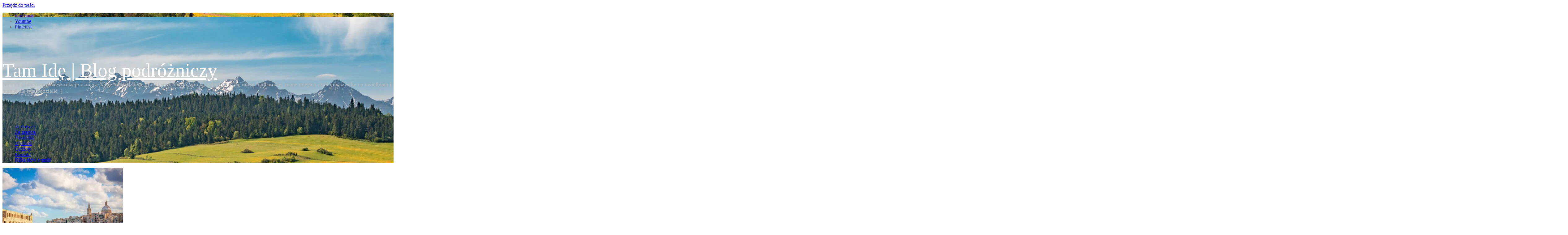

--- FILE ---
content_type: text/html; charset=UTF-8
request_url: https://tamideblog.pl/za-granica/slowacja/
body_size: 17470
content:
<!DOCTYPE html><html lang="pl-PL"><head><meta charset="UTF-8"><meta name="viewport" content="width=device-width, initial-scale=1"><link rel="profile" href="https://gmpg.org/xfn/11"><link rel="pingback" href="https://tamideblog.pl/xmlrpc.php"><link rel="shortcut icon" href="https://tamideblog.pl/wp-content/uploads/2018/04/tamidelogo.jpg" /><meta name="B-verify" content="8d608f4acec2a1a532abcb498640a5dbbf161219" /><meta name="msvalidate.01" content="64E039B45D5A41E506DDD0C3CB0BEF51" /><meta name='robots' content='index, follow, max-image-preview:large, max-snippet:-1, max-video-preview:-1' /><title>Słowacja - Tam Idę | Blog podr&oacute;żniczy</title><link rel="canonical" href="https://tamideblog.pl/za-granica/slowacja/" /><meta property="og:locale" content="pl_PL" /><meta property="og:type" content="article" /><meta property="og:title" content="Słowacja - Tam Idę | Blog podr&oacute;żniczy" /><meta property="og:url" content="https://tamideblog.pl/za-granica/slowacja/" /><meta property="og:site_name" content="Tam Idę | Blog podr&oacute;żniczy" /><meta name="twitter:card" content="summary_large_image" /> <script type="application/ld+json" class="yoast-schema-graph">{"@context":"https://schema.org","@graph":[{"@type":"Organization","@id":"https://tamideblog.pl/#organization","name":"Tam Idę Blog","url":"https://tamideblog.pl/","sameAs":["https://facebook.com/tamideblog/","https://www.instagram.com/tamideblog/","https://www.youtube.com/channel/UCCp9DA6VsJaJ5rODKhRjMFQ"],"logo":{"@type":"ImageObject","@id":"https://tamideblog.pl/#logo","inLanguage":"pl-PL","url":"https://tamideblog.pl/wp-content/uploads/2018/04/tamidelogo.jpg","contentUrl":"https://tamideblog.pl/wp-content/uploads/2018/04/tamidelogo.jpg","width":667,"height":560,"caption":"Tam Idę Blog"},"image":{"@id":"https://tamideblog.pl/#logo"}},{"@type":"WebSite","@id":"https://tamideblog.pl/#website","url":"https://tamideblog.pl/","name":"Tam Idę | Blog podr&oacute;żniczy","description":"Na moim blogu znajdziesz relacje z miejsc kt&oacute;re odwiedziłem. G&oacute;rskie wycieczki, zamki, zabytki i r&oacute;żne mniej lub bardziej znane miejsca czyli to wszystko co uwielbiam i pragnę się tym podzielić :)","publisher":{"@id":"https://tamideblog.pl/#organization"},"potentialAction":[{"@type":"SearchAction","target":{"@type":"EntryPoint","urlTemplate":"https://tamideblog.pl/?s={search_term_string}"},"query-input":"required name=search_term_string"}],"inLanguage":"pl-PL"},{"@type":"CollectionPage","@id":"https://tamideblog.pl/za-granica/slowacja/#webpage","url":"https://tamideblog.pl/za-granica/slowacja/","name":"Słowacja - Tam Idę | Blog podr&oacute;żniczy","isPartOf":{"@id":"https://tamideblog.pl/#website"},"breadcrumb":{"@id":"https://tamideblog.pl/za-granica/slowacja/#breadcrumb"},"inLanguage":"pl-PL","potentialAction":[{"@type":"ReadAction","target":["https://tamideblog.pl/za-granica/slowacja/"]}]},{"@type":"BreadcrumbList","@id":"https://tamideblog.pl/za-granica/slowacja/#breadcrumb","itemListElement":[{"@type":"ListItem","position":1,"name":"Strona główna","item":"https://tamideblog.pl/"},{"@type":"ListItem","position":2,"name":"Za granicą","item":"https://tamideblog.pl/za-granica/"},{"@type":"ListItem","position":3,"name":"Słowacja"}]}]}</script> <link rel='dns-prefetch' href='//static.addtoany.com' /><link rel='dns-prefetch' href='//fonts.googleapis.com' /><link rel='dns-prefetch' href='//s.w.org' /><link rel="alternate" type="application/rss+xml" title="Tam Idę | Blog podr&oacute;żniczy &raquo; Kanał z wpisami" href="https://tamideblog.pl/feed/" /><link rel="alternate" type="application/rss+xml" title="Tam Idę | Blog podr&oacute;żniczy &raquo; Kanał z komentarzami" href="https://tamideblog.pl/comments/feed/" /><link rel="alternate" type="application/rss+xml" title="Tam Idę | Blog podr&oacute;żniczy &raquo; Kanał z wpisami zaszufladkowanymi do kategorii Słowacja" href="https://tamideblog.pl/za-granica/slowacja/feed/" /><link rel='stylesheet' id='litespeed-cache-dummy-css'  href='https://tamideblog.pl/wp-content/plugins/litespeed-cache/assets/css/litespeed-dummy.css' type='text/css' media='all' /><style id='oria-style-inline-css' type='text/css'>body, .widget a { color:#717376}
.site-title a, .site-title a:hover { color:#fff}
.site-description { color:#bbb}
.site-logo { max-width:200px; }
.site-branding { padding-top:80px;padding-bottom:80px; }
.site-title { font-size:62px; }
.site-description { font-size:18px; }</style><style id='jqlb-overrides-inline-css' type='text/css'>#outerImageContainer {
				box-shadow: 0 0 4px 2px rgba(0,0,0,.2);
			}
			#imageContainer{
				padding: 8px;
			}
			#imageDataContainer {
				box-shadow: none;
				z-index: auto;
			}
			#prevArrow,
			#nextArrow{
				background-color: #ffffff;
				color: #000000;
			}</style> <script type="7bedf3e3f648667fd249276f-text/javascript" src='https://tamideblog.pl/wp-content/themes/oria-child/assets/jquery.min.js' id='jquery-js'></script> <script data-optimized="1" type="7bedf3e3f648667fd249276f-text/javascript" src='https://tamideblog.pl/wp-content/litespeed/js/d0ce58e4377bb518c5ed1a49e4cc21a7.js?ver=c21a7' id='aba_script-js'></script> <script type="7bedf3e3f648667fd249276f-text/javascript" id='addtoany-core-js-before'>window.a2a_config=window.a2a_config||{};a2a_config.callbacks=[];a2a_config.overlays=[];a2a_config.templates={};a2a_localize = {
	Share: "Share",
	Save: "Save",
	Subscribe: "Subscribe",
	Email: "Email",
	Bookmark: "Bookmark",
	ShowAll: "Show all",
	ShowLess: "Show less",
	FindServices: "Find service(s)",
	FindAnyServiceToAddTo: "Instantly find any service to add to",
	PoweredBy: "Powered by",
	ShareViaEmail: "Share via email",
	SubscribeViaEmail: "Subscribe via email",
	BookmarkInYourBrowser: "Bookmark in your browser",
	BookmarkInstructions: "Press Ctrl+D or \u2318+D to bookmark this page",
	AddToYourFavorites: "Add to your favorites",
	SendFromWebOrProgram: "Send from any email address or email program",
	EmailProgram: "Email program",
	More: "More&#8230;",
	ThanksForSharing: "Thanks for sharing!",
	ThanksForFollowing: "Thanks for following!"
};</script> <script type="7bedf3e3f648667fd249276f-text/javascript" defer src='https://static.addtoany.com/menu/page.js' id='addtoany-core-js'></script> <script data-optimized="1" type="7bedf3e3f648667fd249276f-text/javascript" defer src='https://tamideblog.pl/wp-content/litespeed/js/ecf595264de41f4f10515900b35ed61e.js?ver=ed61e' id='addtoany-jquery-js'></script> <script data-optimized="1" type="7bedf3e3f648667fd249276f-text/javascript" src='https://tamideblog.pl/wp-content/litespeed/js/d0358133557e782644cc0219af2deb21.js?ver=deb21' id='js-cookie-js-js'></script> <script data-optimized="1" type="7bedf3e3f648667fd249276f-text/javascript" src='https://tamideblog.pl/wp-content/litespeed/js/faeb022622d1c636dcbc7124d9c42e2a.js?ver=42e2a' id='exit-popup-js-js'></script> <script data-optimized="1" type="7bedf3e3f648667fd249276f-text/javascript" src='https://tamideblog.pl/wp-content/litespeed/js/8debdbe419869d38088eb59fb4282c11.js?ver=82c11' id='scriptsOria-js'></script> <script data-optimized="1" type="7bedf3e3f648667fd249276f-text/javascript" src='https://tamideblog.pl/wp-content/litespeed/js/693457af7c7e2b75f0858222a38505e6.js?ver=505e6' id='oria-fitvids-js'></script> <script data-optimized="1" type="7bedf3e3f648667fd249276f-text/javascript" src='https://tamideblog.pl/wp-content/litespeed/js/20009b7ad10453302f41a4f6b1a8aa58.js?ver=8aa58' id='oria-slicknav-js'></script> <script data-optimized="1" type="7bedf3e3f648667fd249276f-text/javascript" src='https://tamideblog.pl/wp-content/litespeed/js/4345e706cff5b60b133c9ad86bf39f7b.js?ver=39f7b' id='oria-parallax-js'></script> <script data-optimized="1" type="7bedf3e3f648667fd249276f-text/javascript" src='https://tamideblog.pl/wp-content/litespeed/js/82677dc246b440206932685f610bb6e0.js?ver=bb6e0' id='oria-scripts-js'></script> <script data-optimized="1" type="7bedf3e3f648667fd249276f-text/javascript" src='https://tamideblog.pl/wp-content/litespeed/js/89a8d31f91590caca8c4a94ae20420d8.js?ver=420d8' id='imagesloaded-js'></script> <script data-optimized="1" type="7bedf3e3f648667fd249276f-text/javascript" src='https://tamideblog.pl/wp-content/litespeed/js/0f715a640e18f9f3bc5741f61205c715.js?ver=5c715' id='masonry-js'></script> <script data-optimized="1" type="7bedf3e3f648667fd249276f-text/javascript" src='https://tamideblog.pl/wp-content/litespeed/js/ed9941018063226b001404d0ef337114.js?ver=37114' id='oria-imagesloaded-js'></script> <script data-optimized="1" type="7bedf3e3f648667fd249276f-text/javascript" src='https://tamideblog.pl/wp-content/litespeed/js/9ba35f429139a0fc9266f470133f55b8.js?ver=f55b8' id='oria-masonry-init-js'></script> <script data-optimized="1" type="7bedf3e3f648667fd249276f-text/javascript" src='https://tamideblog.pl/wp-content/litespeed/js/682255a722e83ccd9caee9733e713b6a.js?ver=13b6a' id='oria-owl-script-js'></script> <script type="7bedf3e3f648667fd249276f-text/javascript" id='oria-slider-init-js-extra'>/*  */
var sliderOptions = {"slideshowspeed":"4000"};
/*  */</script> <script data-optimized="1" type="7bedf3e3f648667fd249276f-text/javascript" src='https://tamideblog.pl/wp-content/litespeed/js/77442fa02eb8a05929fe3a9d06974213.js?ver=74213' id='oria-slider-init-js'></script> <link rel="https://api.w.org/" href="https://tamideblog.pl/wp-json/" /><link rel="alternate" type="application/json" href="https://tamideblog.pl/wp-json/wp/v2/categories/54" /><link rel="EditURI" type="application/rsd+xml" title="RSD" href="https://tamideblog.pl/xmlrpc.php?rsd" /><link rel="wlwmanifest" type="application/wlwmanifest+xml" href="https://tamideblog.pl/wp-includes/wlwmanifest.xml" /><meta name="generator" content="WordPress 5.7.14" />
<script async src="https://pagead2.googlesyndication.com/pagead/js/adsbygoogle.js?client=ca-pub-3306042156169127" crossorigin="anonymous" type="7bedf3e3f648667fd249276f-text/javascript"></script><!--[if lt IE 9]> <script src="https://tamideblog.pl/wp-content/themes/oria/js/html5shiv.js"></script> <![endif]--><style type="text/css">.site-header {
				background-image: url(https://tamideblog.pl/wp-content/uploads/2018/05/cropped-DSC_8685-HDR-1.jpg);
			}</style></head><body class="archive category category-slowacja category-54"><div id="page" class="hfeed site">
<a class="skip-link screen-reader-text" href="#content">Przejdź do treści</a><header id="masthead" class="site-header" role="banner"><div class="top-bar clearfix "><nav class="social-navigation clearfix"><div class="menu-socjale-container"><ul id="menu-socjale" class="menu clearfix"><li id="menu-item-401" class="menu-item menu-item-type-custom menu-item-object-custom menu-item-401"><a target="_blank" rel="nofollow" href="https://www.facebook.com/tamideblog/"><span class="screen-reader-text">Facebook</span></a></li><li id="menu-item-403" class="menu-item menu-item-type-custom menu-item-object-custom menu-item-403"><a target="_blank" rel="nofollow" href="https://www.youtube.com/channel/UCCp9DA6VsJaJ5rODKhRjMFQ"><span class="screen-reader-text">Youtube</span></a></li><li id="menu-item-404" class="menu-item menu-item-type-custom menu-item-object-custom menu-item-404"><a target="_blank" rel="nofollow" href="https://pl.pinterest.com/tamideblog/"><span class="screen-reader-text">Pinterest</span></a></li></ul></div></nav></div><div class="container"><div class="site-branding"><div class="site-title"><a href="https://tamideblog.pl/" rel="home">Tam Idę | Blog podr&oacute;żniczy</a></div><div class="site-description">Na moim blogu znajdziesz relacje z miejsc kt&oacute;re odwiedziłem. G&oacute;rskie wycieczki, zamki, zabytki i r&oacute;żne mniej lub bardziej znane miejsca czyli to wszystko co uwielbiam i pragnę się tym podzielić :)</div></div></div><nav id="site-navigation" class="main-navigation" role="navigation"><div class="menu-menu-container"><ul id="primary-menu" class="menu clearfix"><li id="menu-item-18" class="menu-item menu-item-type-taxonomy menu-item-object-category menu-item-has-children menu-item-18"><a href="https://tamideblog.pl/w-polsce/">W Polsce</a><ul class="sub-menu"><li id="menu-item-19" class="menu-item menu-item-type-taxonomy menu-item-object-category menu-item-19"><a href="https://tamideblog.pl/w-polsce/architektura-drewniana/">Architektura Drewniana</a></li><li id="menu-item-318" class="menu-item menu-item-type-taxonomy menu-item-object-category menu-item-318"><a href="https://tamideblog.pl/w-polsce/pieniny/">Pieniny</a></li><li id="menu-item-316" class="menu-item menu-item-type-taxonomy menu-item-object-category menu-item-316"><a href="https://tamideblog.pl/w-polsce/karkonosze/">Karkonosze</a></li><li id="menu-item-24" class="menu-item menu-item-type-taxonomy menu-item-object-category menu-item-24"><a href="https://tamideblog.pl/w-polsce/jura-krakowsko-czestochowska/">Jura Krakowsko-Częstochowska</a></li><li id="menu-item-26" class="menu-item menu-item-type-taxonomy menu-item-object-category menu-item-26"><a href="https://tamideblog.pl/w-polsce/zamki-i-palace/">Zamki i Pałace</a></li><li id="menu-item-25" class="menu-item menu-item-type-taxonomy menu-item-object-category menu-item-25"><a href="https://tamideblog.pl/w-polsce/tatry/">Tatry</a></li></ul></li><li id="menu-item-27" class="menu-item menu-item-type-taxonomy menu-item-object-category current-category-ancestor current-menu-ancestor current-menu-parent current-category-parent menu-item-has-children menu-item-27"><a href="https://tamideblog.pl/za-granica/">Za granicą</a><ul class="sub-menu"><li id="menu-item-405" class="menu-item menu-item-type-taxonomy menu-item-object-category menu-item-405"><a href="https://tamideblog.pl/za-granica/wielka-brytania/">Wielka Brytania</a></li><li id="menu-item-1264" class="menu-item menu-item-type-taxonomy menu-item-object-category menu-item-1264"><a href="https://tamideblog.pl/za-granica/chorwacja/">Chorwacja</a></li><li id="menu-item-1265" class="menu-item menu-item-type-taxonomy menu-item-object-category current-menu-item menu-item-1265"><a href="https://tamideblog.pl/za-granica/slowacja/" aria-current="page">Słowacja</a></li></ul></li><li id="menu-item-585" class="menu-item menu-item-type-taxonomy menu-item-object-category menu-item-585"><a href="https://tamideblog.pl/poradniki/">Poradniki</a></li><li id="menu-item-1708" class="menu-item menu-item-type-custom menu-item-object-custom menu-item-1708"><a target="_blank" rel="nofollow" href="https://wydrukujfotografie.pl/Piotr.Maciejowski">Wydruki</a></li><li id="menu-item-1709" class="menu-item menu-item-type-custom menu-item-object-custom menu-item-1709"><a target="_blank" rel="nofollow" href="http://tamide.cupsell.pl/">Gadżety</a></li><li id="menu-item-28" class="menu-item menu-item-type-post_type menu-item-object-page menu-item-28"><a rel="nofollow" href="https://tamideblog.pl/kontakt/">Kontakt</a></li><li id="menu-item-17" class="menu-item menu-item-type-post_type menu-item-object-page menu-item-17"><a rel="nofollow" href="https://tamideblog.pl/kilka-slow-o-mnie/">Kilka słów o mnie</a></li></ul></div></nav><nav class="mobile-nav"></nav></header><div class="oria-slider slider-loader"><div class="featured-inner clearfix"><div class="slider-inner"><div class="slide">
<a href="https://tamideblog.pl/malta-atrakcje-ciekawe-miejsca-zabytki/" rel="bookmark">															<img data-lazyloaded="1" src="[data-uri]" width="390" height="260" data-src="https://tamideblog.pl/wp-content/uploads/2021/03/pexels-christophe-faugere-6637940-390x260.jpg" class="attachment-oria-carousel size-oria-carousel wp-post-image" alt="" data-srcset="https://tamideblog.pl/wp-content/uploads/2021/03/pexels-christophe-faugere-6637940-390x260.jpg 390w, https://tamideblog.pl/wp-content/uploads/2021/03/pexels-christophe-faugere-6637940-800x533.jpg 800w, https://tamideblog.pl/wp-content/uploads/2021/03/pexels-christophe-faugere-6637940-1620x1080.jpg 1620w, https://tamideblog.pl/wp-content/uploads/2021/03/pexels-christophe-faugere-6637940-768x512.jpg 768w, https://tamideblog.pl/wp-content/uploads/2021/03/pexels-christophe-faugere-6637940-1536x1024.jpg 1536w, https://tamideblog.pl/wp-content/uploads/2021/03/pexels-christophe-faugere-6637940-2048x1365.jpg 2048w, https://tamideblog.pl/wp-content/uploads/2021/03/pexels-christophe-faugere-6637940-520x347.jpg 520w, https://tamideblog.pl/wp-content/uploads/2021/03/pexels-christophe-faugere-6637940-740x493.jpg 740w, https://tamideblog.pl/wp-content/uploads/2021/03/pexels-christophe-faugere-6637940-1320x880.jpg 1320w, https://tamideblog.pl/wp-content/uploads/2021/03/pexels-christophe-faugere-6637940-scaled.jpg 1920w" data-sizes="(max-width: 390px) 100vw, 390px" /><noscript><img width="390" height="260" src="https://tamideblog.pl/wp-content/uploads/2021/03/pexels-christophe-faugere-6637940-390x260.jpg" class="attachment-oria-carousel size-oria-carousel wp-post-image" alt="" srcset="https://tamideblog.pl/wp-content/uploads/2021/03/pexels-christophe-faugere-6637940-390x260.jpg 390w, https://tamideblog.pl/wp-content/uploads/2021/03/pexels-christophe-faugere-6637940-800x533.jpg 800w, https://tamideblog.pl/wp-content/uploads/2021/03/pexels-christophe-faugere-6637940-1620x1080.jpg 1620w, https://tamideblog.pl/wp-content/uploads/2021/03/pexels-christophe-faugere-6637940-768x512.jpg 768w, https://tamideblog.pl/wp-content/uploads/2021/03/pexels-christophe-faugere-6637940-1536x1024.jpg 1536w, https://tamideblog.pl/wp-content/uploads/2021/03/pexels-christophe-faugere-6637940-2048x1365.jpg 2048w, https://tamideblog.pl/wp-content/uploads/2021/03/pexels-christophe-faugere-6637940-520x347.jpg 520w, https://tamideblog.pl/wp-content/uploads/2021/03/pexels-christophe-faugere-6637940-740x493.jpg 740w, https://tamideblog.pl/wp-content/uploads/2021/03/pexels-christophe-faugere-6637940-1320x880.jpg 1320w, https://tamideblog.pl/wp-content/uploads/2021/03/pexels-christophe-faugere-6637940-scaled.jpg 1920w" sizes="(max-width: 390px) 100vw, 390px" /></noscript>							</a><p class="slide-title"><a href="https://tamideblog.pl/malta-atrakcje-ciekawe-miejsca-zabytki/" rel="bookmark">Malta &#8211; atrakcje, ciekawe miejsca, zabytki</a></p></div><div class="slide">
<a href="https://tamideblog.pl/muzeum-fotografii-w-krakowie/" rel="bookmark">															<img data-lazyloaded="1" src="[data-uri]" width="390" height="260" data-src="https://tamideblog.pl/wp-content/uploads/2019/10/DSC_0745-390x260.jpg.webp" class="attachment-oria-carousel size-oria-carousel wp-post-image" alt="" /><noscript><img width="390" height="260" src="https://tamideblog.pl/wp-content/uploads/2019/10/DSC_0745-390x260.jpg.webp" class="attachment-oria-carousel size-oria-carousel wp-post-image" alt="" /></noscript>							</a><p class="slide-title"><a href="https://tamideblog.pl/muzeum-fotografii-w-krakowie/" rel="bookmark">Muzeum fotografii w Krakowie</a></p></div><div class="slide">
<a href="https://tamideblog.pl/zamek-tenczyn-w-rudnie/" rel="bookmark">															<img data-lazyloaded="1" src="[data-uri]" width="390" height="260" data-src="https://tamideblog.pl/wp-content/uploads/2019/10/DSC_1084-390x260.jpg.webp" class="attachment-oria-carousel size-oria-carousel wp-post-image" alt="Zamek Tenczyn w Rudnie" data-srcset="https://tamideblog.pl/wp-content/uploads/2019/10/DSC_1084-390x260.jpg.webp 390w, https://tamideblog.pl/wp-content/uploads/2019/10/DSC_1084-800x533.jpg.webp 800w, https://tamideblog.pl/wp-content/uploads/2019/10/DSC_1084-768x513.jpg.webp 768w, https://tamideblog.pl/wp-content/uploads/2019/10/DSC_1084-1618x1080.jpg.webp 1618w, https://tamideblog.pl/wp-content/uploads/2019/10/DSC_1084-520x347.jpg.webp 520w, https://tamideblog.pl/wp-content/uploads/2019/10/DSC_1084-740x494.jpg.webp 740w, https://tamideblog.pl/wp-content/uploads/2019/10/DSC_1084-1320x881.jpg.webp 1320w, https://tamideblog.pl/wp-content/uploads/2019/10/DSC_1084.jpg 1920w" data-sizes="(max-width: 390px) 100vw, 390px" /><noscript><img width="390" height="260" src="https://tamideblog.pl/wp-content/uploads/2019/10/DSC_1084-390x260.jpg.webp" class="attachment-oria-carousel size-oria-carousel wp-post-image" alt="Zamek Tenczyn w Rudnie" srcset="https://tamideblog.pl/wp-content/uploads/2019/10/DSC_1084-390x260.jpg.webp 390w, https://tamideblog.pl/wp-content/uploads/2019/10/DSC_1084-800x533.jpg.webp 800w, https://tamideblog.pl/wp-content/uploads/2019/10/DSC_1084-768x513.jpg.webp 768w, https://tamideblog.pl/wp-content/uploads/2019/10/DSC_1084-1618x1080.jpg.webp 1618w, https://tamideblog.pl/wp-content/uploads/2019/10/DSC_1084-520x347.jpg.webp 520w, https://tamideblog.pl/wp-content/uploads/2019/10/DSC_1084-740x494.jpg.webp 740w, https://tamideblog.pl/wp-content/uploads/2019/10/DSC_1084-1320x881.jpg.webp 1320w, https://tamideblog.pl/wp-content/uploads/2019/10/DSC_1084.jpg 1920w" sizes="(max-width: 390px) 100vw, 390px" /></noscript>							</a><p class="slide-title"><a href="https://tamideblog.pl/zamek-tenczyn-w-rudnie/" rel="bookmark">Zamek Tenczyn w Rudnie</a></p></div><div class="slide">
<a href="https://tamideblog.pl/zamek-w-olsztynie-kolo-czestochowy/" rel="bookmark">															<img data-lazyloaded="1" src="[data-uri]" width="390" height="260" data-src="https://tamideblog.pl/wp-content/uploads/2019/09/cropped-DSC_0525-390x260.jpg.webp" class="attachment-oria-carousel size-oria-carousel wp-post-image" alt="" /><noscript><img width="390" height="260" src="https://tamideblog.pl/wp-content/uploads/2019/09/cropped-DSC_0525-390x260.jpg.webp" class="attachment-oria-carousel size-oria-carousel wp-post-image" alt="" /></noscript>							</a><p class="slide-title"><a href="https://tamideblog.pl/zamek-w-olsztynie-kolo-czestochowy/" rel="bookmark">Zamek w Olsztynie koło Częstochowy</a></p></div><div class="slide">
<a href="https://tamideblog.pl/spiska-kapitula/" rel="bookmark">															<img data-lazyloaded="1" src="[data-uri]" width="390" height="260" data-src="https://tamideblog.pl/wp-content/uploads/2019/09/cropped-DSC_3467-390x260.jpg.webp" class="attachment-oria-carousel size-oria-carousel wp-post-image" alt="" /><noscript><img width="390" height="260" src="https://tamideblog.pl/wp-content/uploads/2019/09/cropped-DSC_3467-390x260.jpg.webp" class="attachment-oria-carousel size-oria-carousel wp-post-image" alt="" /></noscript>							</a><p class="slide-title"><a href="https://tamideblog.pl/spiska-kapitula/" rel="bookmark">Spiska Kapituła</a></p></div><div class="slide">
<a href="https://tamideblog.pl/zamek-spiski-spissky-hrad-zwiedzanie-galeria-dojazd/" rel="bookmark">															<img data-lazyloaded="1" src="[data-uri]" width="390" height="260" data-src="https://tamideblog.pl/wp-content/uploads/2019/09/DSC_3507-390x260.jpg.webp" class="attachment-oria-carousel size-oria-carousel wp-post-image" alt="Zamek Spiski" data-srcset="https://tamideblog.pl/wp-content/uploads/2019/09/DSC_3507-390x260.jpg.webp 390w, https://tamideblog.pl/wp-content/uploads/2019/09/DSC_3507-800x533.jpg.webp 800w, https://tamideblog.pl/wp-content/uploads/2019/09/DSC_3507-768x512.jpg.webp 768w, https://tamideblog.pl/wp-content/uploads/2019/09/DSC_3507-1620x1080.jpg.webp 1620w, https://tamideblog.pl/wp-content/uploads/2019/09/DSC_3507-520x347.jpg.webp 520w, https://tamideblog.pl/wp-content/uploads/2019/09/DSC_3507-740x493.jpg.webp 740w, https://tamideblog.pl/wp-content/uploads/2019/09/DSC_3507-1320x880.jpg.webp 1320w, https://tamideblog.pl/wp-content/uploads/2019/09/DSC_3507.jpg.webp 1920w" data-sizes="(max-width: 390px) 100vw, 390px" /><noscript><img width="390" height="260" src="https://tamideblog.pl/wp-content/uploads/2019/09/DSC_3507-390x260.jpg.webp" class="attachment-oria-carousel size-oria-carousel wp-post-image" alt="Zamek Spiski" srcset="https://tamideblog.pl/wp-content/uploads/2019/09/DSC_3507-390x260.jpg.webp 390w, https://tamideblog.pl/wp-content/uploads/2019/09/DSC_3507-800x533.jpg.webp 800w, https://tamideblog.pl/wp-content/uploads/2019/09/DSC_3507-768x512.jpg.webp 768w, https://tamideblog.pl/wp-content/uploads/2019/09/DSC_3507-1620x1080.jpg.webp 1620w, https://tamideblog.pl/wp-content/uploads/2019/09/DSC_3507-520x347.jpg.webp 520w, https://tamideblog.pl/wp-content/uploads/2019/09/DSC_3507-740x493.jpg.webp 740w, https://tamideblog.pl/wp-content/uploads/2019/09/DSC_3507-1320x880.jpg.webp 1320w, https://tamideblog.pl/wp-content/uploads/2019/09/DSC_3507.jpg.webp 1920w" sizes="(max-width: 390px) 100vw, 390px" /></noscript>							</a><p class="slide-title"><a href="https://tamideblog.pl/zamek-spiski-spissky-hrad-zwiedzanie-galeria-dojazd/" rel="bookmark">Zamek Spiski &#8211; Spišský Hrad &#8211; zwiedzanie, galeria, dojazd.</a></p></div><div class="slide">
<a href="https://tamideblog.pl/dlugie-weekendy-jak-zaplanowac-urlop-2020/" rel="bookmark">															<img data-lazyloaded="1" src="[data-uri]" width="390" height="260" data-src="https://tamideblog.pl/wp-content/uploads/2019/09/DSC_8468-390x260.jpg.webp" class="attachment-oria-carousel size-oria-carousel wp-post-image" alt="" data-srcset="https://tamideblog.pl/wp-content/uploads/2019/09/DSC_8468-390x260.jpg.webp 390w, https://tamideblog.pl/wp-content/uploads/2019/09/DSC_8468-800x533.jpg.webp 800w, https://tamideblog.pl/wp-content/uploads/2019/09/DSC_8468-768x512.jpg.webp 768w, https://tamideblog.pl/wp-content/uploads/2019/09/DSC_8468-1620x1080.jpg.webp 1620w, https://tamideblog.pl/wp-content/uploads/2019/09/DSC_8468-520x347.jpg.webp 520w, https://tamideblog.pl/wp-content/uploads/2019/09/DSC_8468-740x493.jpg.webp 740w, https://tamideblog.pl/wp-content/uploads/2019/09/DSC_8468-1320x880.jpg.webp 1320w, https://tamideblog.pl/wp-content/uploads/2019/09/DSC_8468.jpg.webp 1920w" data-sizes="(max-width: 390px) 100vw, 390px" /><noscript><img width="390" height="260" src="https://tamideblog.pl/wp-content/uploads/2019/09/DSC_8468-390x260.jpg.webp" class="attachment-oria-carousel size-oria-carousel wp-post-image" alt="" srcset="https://tamideblog.pl/wp-content/uploads/2019/09/DSC_8468-390x260.jpg.webp 390w, https://tamideblog.pl/wp-content/uploads/2019/09/DSC_8468-800x533.jpg.webp 800w, https://tamideblog.pl/wp-content/uploads/2019/09/DSC_8468-768x512.jpg.webp 768w, https://tamideblog.pl/wp-content/uploads/2019/09/DSC_8468-1620x1080.jpg.webp 1620w, https://tamideblog.pl/wp-content/uploads/2019/09/DSC_8468-520x347.jpg.webp 520w, https://tamideblog.pl/wp-content/uploads/2019/09/DSC_8468-740x493.jpg.webp 740w, https://tamideblog.pl/wp-content/uploads/2019/09/DSC_8468-1320x880.jpg.webp 1320w, https://tamideblog.pl/wp-content/uploads/2019/09/DSC_8468.jpg.webp 1920w" sizes="(max-width: 390px) 100vw, 390px" /></noscript>							</a><p class="slide-title"><a href="https://tamideblog.pl/dlugie-weekendy-jak-zaplanowac-urlop-2020/" rel="bookmark">Długie weekendy 2020, jak zaplanować urlop w 2020?</a></p></div><div class="slide">
<a href="https://tamideblog.pl/zamek-w-czorsztynie-zamek-wronin/" rel="bookmark">															<img data-lazyloaded="1" src="[data-uri]" width="390" height="260" data-src="https://tamideblog.pl/wp-content/uploads/2019/08/DSC_0977-390x260.jpg.webp" class="attachment-oria-carousel size-oria-carousel wp-post-image" alt="" data-srcset="https://tamideblog.pl/wp-content/uploads/2019/08/DSC_0977-390x260.jpg.webp 390w, https://tamideblog.pl/wp-content/uploads/2019/08/DSC_0977-800x533.jpg.webp 800w, https://tamideblog.pl/wp-content/uploads/2019/08/DSC_0977-768x512.jpg.webp 768w, https://tamideblog.pl/wp-content/uploads/2019/08/DSC_0977-1620x1080.jpg.webp 1620w, https://tamideblog.pl/wp-content/uploads/2019/08/DSC_0977-520x347.jpg.webp 520w, https://tamideblog.pl/wp-content/uploads/2019/08/DSC_0977-740x493.jpg.webp 740w, https://tamideblog.pl/wp-content/uploads/2019/08/DSC_0977-1320x880.jpg.webp 1320w, https://tamideblog.pl/wp-content/uploads/2019/08/DSC_0977.jpg 1920w" data-sizes="(max-width: 390px) 100vw, 390px" /><noscript><img width="390" height="260" src="https://tamideblog.pl/wp-content/uploads/2019/08/DSC_0977-390x260.jpg.webp" class="attachment-oria-carousel size-oria-carousel wp-post-image" alt="" srcset="https://tamideblog.pl/wp-content/uploads/2019/08/DSC_0977-390x260.jpg.webp 390w, https://tamideblog.pl/wp-content/uploads/2019/08/DSC_0977-800x533.jpg.webp 800w, https://tamideblog.pl/wp-content/uploads/2019/08/DSC_0977-768x512.jpg.webp 768w, https://tamideblog.pl/wp-content/uploads/2019/08/DSC_0977-1620x1080.jpg.webp 1620w, https://tamideblog.pl/wp-content/uploads/2019/08/DSC_0977-520x347.jpg.webp 520w, https://tamideblog.pl/wp-content/uploads/2019/08/DSC_0977-740x493.jpg.webp 740w, https://tamideblog.pl/wp-content/uploads/2019/08/DSC_0977-1320x880.jpg.webp 1320w, https://tamideblog.pl/wp-content/uploads/2019/08/DSC_0977.jpg 1920w" sizes="(max-width: 390px) 100vw, 390px" /></noscript>							</a><p class="slide-title"><a href="https://tamideblog.pl/zamek-w-czorsztynie-zamek-wronin/" rel="bookmark">Zamek w Czorsztynie</a></p></div><div class="slide">
<a href="https://tamideblog.pl/sciezka-na-jarmute/" rel="bookmark">															<img data-lazyloaded="1" src="[data-uri]" width="390" height="260" data-src="https://tamideblog.pl/wp-content/uploads/2019/08/DSC_2600-390x260.jpg.webp" class="attachment-oria-carousel size-oria-carousel wp-post-image" alt="Jarmuta Szczawnica" data-srcset="https://tamideblog.pl/wp-content/uploads/2019/08/DSC_2600-390x260.jpg.webp 390w, https://tamideblog.pl/wp-content/uploads/2019/08/DSC_2600-800x533.jpg 800w, https://tamideblog.pl/wp-content/uploads/2019/08/DSC_2600-768x512.jpg.webp 768w, https://tamideblog.pl/wp-content/uploads/2019/08/DSC_2600-1620x1080.jpg.webp 1620w, https://tamideblog.pl/wp-content/uploads/2019/08/DSC_2600-520x347.jpg.webp 520w, https://tamideblog.pl/wp-content/uploads/2019/08/DSC_2600-740x493.jpg.webp 740w, https://tamideblog.pl/wp-content/uploads/2019/08/DSC_2600-1320x880.jpg.webp 1320w, https://tamideblog.pl/wp-content/uploads/2019/08/DSC_2600.jpg 1920w" data-sizes="(max-width: 390px) 100vw, 390px" /><noscript><img width="390" height="260" src="https://tamideblog.pl/wp-content/uploads/2019/08/DSC_2600-390x260.jpg.webp" class="attachment-oria-carousel size-oria-carousel wp-post-image" alt="Jarmuta Szczawnica" srcset="https://tamideblog.pl/wp-content/uploads/2019/08/DSC_2600-390x260.jpg.webp 390w, https://tamideblog.pl/wp-content/uploads/2019/08/DSC_2600-800x533.jpg 800w, https://tamideblog.pl/wp-content/uploads/2019/08/DSC_2600-768x512.jpg.webp 768w, https://tamideblog.pl/wp-content/uploads/2019/08/DSC_2600-1620x1080.jpg.webp 1620w, https://tamideblog.pl/wp-content/uploads/2019/08/DSC_2600-520x347.jpg.webp 520w, https://tamideblog.pl/wp-content/uploads/2019/08/DSC_2600-740x493.jpg.webp 740w, https://tamideblog.pl/wp-content/uploads/2019/08/DSC_2600-1320x880.jpg.webp 1320w, https://tamideblog.pl/wp-content/uploads/2019/08/DSC_2600.jpg 1920w" sizes="(max-width: 390px) 100vw, 390px" /></noscript>							</a><p class="slide-title"><a href="https://tamideblog.pl/sciezka-na-jarmute/" rel="bookmark">Ścieżka na Jarmutę</a></p></div><div class="slide">
<a href="https://tamideblog.pl/rezerwat-przyrody-siwa-broda/" rel="bookmark">															<img data-lazyloaded="1" src="[data-uri]" width="390" height="260" data-src="https://tamideblog.pl/wp-content/uploads/2019/08/DSC_3361-390x260.jpg.webp" class="attachment-oria-carousel size-oria-carousel wp-post-image" alt="Rezerwat Siwa Broda - Kaplica św. Krzyża" data-srcset="https://tamideblog.pl/wp-content/uploads/2019/08/DSC_3361-390x260.jpg.webp 390w, https://tamideblog.pl/wp-content/uploads/2019/08/DSC_3361-800x533.jpg.webp 800w, https://tamideblog.pl/wp-content/uploads/2019/08/DSC_3361-768x512.jpg.webp 768w, https://tamideblog.pl/wp-content/uploads/2019/08/DSC_3361-1620x1080.jpg.webp 1620w, https://tamideblog.pl/wp-content/uploads/2019/08/DSC_3361-520x347.jpg.webp 520w, https://tamideblog.pl/wp-content/uploads/2019/08/DSC_3361-740x493.jpg.webp 740w, https://tamideblog.pl/wp-content/uploads/2019/08/DSC_3361-1320x880.jpg.webp 1320w, https://tamideblog.pl/wp-content/uploads/2019/08/DSC_3361.jpg.webp 1920w" data-sizes="(max-width: 390px) 100vw, 390px" /><noscript><img width="390" height="260" src="https://tamideblog.pl/wp-content/uploads/2019/08/DSC_3361-390x260.jpg.webp" class="attachment-oria-carousel size-oria-carousel wp-post-image" alt="Rezerwat Siwa Broda - Kaplica św. Krzyża" srcset="https://tamideblog.pl/wp-content/uploads/2019/08/DSC_3361-390x260.jpg.webp 390w, https://tamideblog.pl/wp-content/uploads/2019/08/DSC_3361-800x533.jpg.webp 800w, https://tamideblog.pl/wp-content/uploads/2019/08/DSC_3361-768x512.jpg.webp 768w, https://tamideblog.pl/wp-content/uploads/2019/08/DSC_3361-1620x1080.jpg.webp 1620w, https://tamideblog.pl/wp-content/uploads/2019/08/DSC_3361-520x347.jpg.webp 520w, https://tamideblog.pl/wp-content/uploads/2019/08/DSC_3361-740x493.jpg.webp 740w, https://tamideblog.pl/wp-content/uploads/2019/08/DSC_3361-1320x880.jpg.webp 1320w, https://tamideblog.pl/wp-content/uploads/2019/08/DSC_3361.jpg.webp 1920w" sizes="(max-width: 390px) 100vw, 390px" /></noscript>							</a><p class="slide-title"><a href="https://tamideblog.pl/rezerwat-przyrody-siwa-broda/" rel="bookmark">Rezerwat przyrody Siwa Broda ( Sivá Brada )</a></p></div></div></div></div><div id="content" class="site-content clearfix"><div id="primary" class="content-area fullwidth"><main id="main" class="site-main" role="main"><header class="archive-header"><h1 class="archive-title">Słowacja</header><div class="container"><div class="row"><div class="col-12 col-md-6 col-lg-4 single-post-blog"><article id="post-1468" class="post-1468 post type-post status-publish format-standard has-post-thumbnail hentry category-slowacja category-za-granica tag-spisz tag-unesco tag-zwiedzanie" itemscope itemtype="http://schema.org/Blog "><div class="item-sizer"><div class="entry-thumb">
<a href="https://tamideblog.pl/spiska-kapitula/" title="Spiska Kapituła"><img data-lazyloaded="1" src="[data-uri]" width="520" height="293" data-src="https://tamideblog.pl/wp-content/uploads/2019/09/cropped-DSC_3467-520x293.jpg.webp" class="attachment-oria-small-thumb size-oria-small-thumb wp-post-image" alt="" itemprop="image" data-srcset="https://tamideblog.pl/wp-content/uploads/2019/09/cropped-DSC_3467-520x293.jpg.webp 520w, https://tamideblog.pl/wp-content/uploads/2019/09/cropped-DSC_3467-800x450.jpg 800w, https://tamideblog.pl/wp-content/uploads/2019/09/cropped-DSC_3467-768x432.jpg.webp 768w, https://tamideblog.pl/wp-content/uploads/2019/09/cropped-DSC_3467-740x416.jpg.webp 740w, https://tamideblog.pl/wp-content/uploads/2019/09/cropped-DSC_3467-1320x743.jpg.webp 1320w, https://tamideblog.pl/wp-content/uploads/2019/09/cropped-DSC_3467.jpg 1920w" data-sizes="(max-width: 520px) 100vw, 520px" /><noscript><img width="520" height="293" src="https://tamideblog.pl/wp-content/uploads/2019/09/cropped-DSC_3467-520x293.jpg.webp" class="attachment-oria-small-thumb size-oria-small-thumb wp-post-image" alt="" itemprop="image" srcset="https://tamideblog.pl/wp-content/uploads/2019/09/cropped-DSC_3467-520x293.jpg.webp 520w, https://tamideblog.pl/wp-content/uploads/2019/09/cropped-DSC_3467-800x450.jpg 800w, https://tamideblog.pl/wp-content/uploads/2019/09/cropped-DSC_3467-768x432.jpg.webp 768w, https://tamideblog.pl/wp-content/uploads/2019/09/cropped-DSC_3467-740x416.jpg.webp 740w, https://tamideblog.pl/wp-content/uploads/2019/09/cropped-DSC_3467-1320x743.jpg.webp 1320w, https://tamideblog.pl/wp-content/uploads/2019/09/cropped-DSC_3467.jpg 1920w" sizes="(max-width: 520px) 100vw, 520px" /></noscript></a></div><header class="entry-header blog-entry-header"><div class="entry-data">
<span class="posted-on"><time class="entry-date published" datetime="2019-09-26T18:35:39+01:00" itemprop="datePublished">26 września 2019</time><time class="updated" datetime="2019-09-27T15:18:53+01:00" itemprop="dateModified">27 września 2019</time></span><span class="cat-links"><a href="https://tamideblog.pl/za-granica/slowacja/" rel="category tag">Słowacja</a>, <a href="https://tamideblog.pl/za-granica/" rel="category tag">Za granicą</a></span></div><h2 class="entry-title" itemprop="name"><a href="https://tamideblog.pl/spiska-kapitula/" rel="bookmark" itemprop="url">Spiska Kapituła</a></h2></header><div class="entry-content" itemprop="description"><p>Spiska Kapituła nazywana jest &#8222;Słowackim Watykanem&#8221;, jest też razem z Zamkiem Spiskim i pobliską wioską Żehrą wpisana na listę światowego dziedzictwa UNESCO.</p></div></div></article></div><div class="col-12 col-md-6 col-lg-4">
<ins class="adsbygoogle" style="display:block; text-align:center;" data-ad-layout="in-article" data-ad-format="fluid" data-ad-client="ca-pub-3306042156169127" data-ad-slot="8871019327"></ins> <script type="7bedf3e3f648667fd249276f-text/javascript">(adsbygoogle = window.adsbygoogle || []).push({});</script> </div><div class="col-12 col-md-6 col-lg-4 single-post-blog"><article id="post-1394" class="post-1394 post type-post status-publish format-standard has-post-thumbnail hentry category-slowacja tag-spisz tag-unesco tag-zamek" itemscope itemtype="http://schema.org/Blog "><div class="item-sizer"><div class="entry-thumb">
<a href="https://tamideblog.pl/zamek-spiski-spissky-hrad-zwiedzanie-galeria-dojazd/" title="Zamek Spiski &#8211; Spišský Hrad &#8211; zwiedzanie, galeria, dojazd."><img data-lazyloaded="1" src="[data-uri]" width="520" height="347" data-src="https://tamideblog.pl/wp-content/uploads/2019/09/DSC_3507-520x347.jpg.webp" class="attachment-oria-small-thumb size-oria-small-thumb wp-post-image" alt="Zamek Spiski" itemprop="image" data-srcset="https://tamideblog.pl/wp-content/uploads/2019/09/DSC_3507-520x347.jpg.webp 520w, https://tamideblog.pl/wp-content/uploads/2019/09/DSC_3507-800x533.jpg.webp 800w, https://tamideblog.pl/wp-content/uploads/2019/09/DSC_3507-768x512.jpg.webp 768w, https://tamideblog.pl/wp-content/uploads/2019/09/DSC_3507-1620x1080.jpg.webp 1620w, https://tamideblog.pl/wp-content/uploads/2019/09/DSC_3507-390x260.jpg.webp 390w, https://tamideblog.pl/wp-content/uploads/2019/09/DSC_3507-740x493.jpg.webp 740w, https://tamideblog.pl/wp-content/uploads/2019/09/DSC_3507-1320x880.jpg.webp 1320w, https://tamideblog.pl/wp-content/uploads/2019/09/DSC_3507.jpg.webp 1920w" data-sizes="(max-width: 520px) 100vw, 520px" /><noscript><img width="520" height="347" src="https://tamideblog.pl/wp-content/uploads/2019/09/DSC_3507-520x347.jpg.webp" class="attachment-oria-small-thumb size-oria-small-thumb wp-post-image" alt="Zamek Spiski" itemprop="image" srcset="https://tamideblog.pl/wp-content/uploads/2019/09/DSC_3507-520x347.jpg.webp 520w, https://tamideblog.pl/wp-content/uploads/2019/09/DSC_3507-800x533.jpg.webp 800w, https://tamideblog.pl/wp-content/uploads/2019/09/DSC_3507-768x512.jpg.webp 768w, https://tamideblog.pl/wp-content/uploads/2019/09/DSC_3507-1620x1080.jpg.webp 1620w, https://tamideblog.pl/wp-content/uploads/2019/09/DSC_3507-390x260.jpg.webp 390w, https://tamideblog.pl/wp-content/uploads/2019/09/DSC_3507-740x493.jpg.webp 740w, https://tamideblog.pl/wp-content/uploads/2019/09/DSC_3507-1320x880.jpg.webp 1320w, https://tamideblog.pl/wp-content/uploads/2019/09/DSC_3507.jpg.webp 1920w" sizes="(max-width: 520px) 100vw, 520px" /></noscript></a></div><header class="entry-header blog-entry-header"><div class="entry-data">
<span class="posted-on"><time class="entry-date published" datetime="2019-09-19T15:37:17+01:00" itemprop="datePublished">19 września 2019</time><time class="updated" datetime="2019-09-27T15:22:16+01:00" itemprop="dateModified">27 września 2019</time></span><span class="cat-links"><a href="https://tamideblog.pl/za-granica/slowacja/" rel="category tag">Słowacja</a></span></div><h2 class="entry-title" itemprop="name"><a href="https://tamideblog.pl/zamek-spiski-spissky-hrad-zwiedzanie-galeria-dojazd/" rel="bookmark" itemprop="url">Zamek Spiski &#8211; Spišský Hrad &#8211; zwiedzanie, galeria, dojazd.</a></h2></header><div class="entry-content" itemprop="description"><p> Zamek Spiski (Spišský Hrad), jeden z największych zamków w Europie Środkowej, zabytek UNESCO i jednak z najciekawszych atrakcji Kotliny Spiskiej.</p></div></div></article></div><div class="col-12 col-md-6 col-lg-4 single-post-blog"><article id="post-1287" class="post-1287 post type-post status-publish format-standard has-post-thumbnail hentry category-slowacja category-za-granica tag-spisz tag-unesco tag-zwiedzanie" itemscope itemtype="http://schema.org/Blog "><div class="item-sizer"><div class="entry-thumb">
<a href="https://tamideblog.pl/rezerwat-przyrody-siwa-broda/" title="Rezerwat przyrody Siwa Broda ( Sivá Brada )"><img data-lazyloaded="1" src="[data-uri]" width="520" height="347" data-src="https://tamideblog.pl/wp-content/uploads/2019/08/DSC_3361-520x347.jpg.webp" class="attachment-oria-small-thumb size-oria-small-thumb wp-post-image" alt="Rezerwat Siwa Broda - Kaplica św. Krzyża" itemprop="image" data-srcset="https://tamideblog.pl/wp-content/uploads/2019/08/DSC_3361-520x347.jpg.webp 520w, https://tamideblog.pl/wp-content/uploads/2019/08/DSC_3361-800x533.jpg.webp 800w, https://tamideblog.pl/wp-content/uploads/2019/08/DSC_3361-768x512.jpg.webp 768w, https://tamideblog.pl/wp-content/uploads/2019/08/DSC_3361-1620x1080.jpg.webp 1620w, https://tamideblog.pl/wp-content/uploads/2019/08/DSC_3361-390x260.jpg.webp 390w, https://tamideblog.pl/wp-content/uploads/2019/08/DSC_3361-740x493.jpg.webp 740w, https://tamideblog.pl/wp-content/uploads/2019/08/DSC_3361-1320x880.jpg.webp 1320w, https://tamideblog.pl/wp-content/uploads/2019/08/DSC_3361.jpg.webp 1920w" data-sizes="(max-width: 520px) 100vw, 520px" /><noscript><img width="520" height="347" src="https://tamideblog.pl/wp-content/uploads/2019/08/DSC_3361-520x347.jpg.webp" class="attachment-oria-small-thumb size-oria-small-thumb wp-post-image" alt="Rezerwat Siwa Broda - Kaplica św. Krzyża" itemprop="image" srcset="https://tamideblog.pl/wp-content/uploads/2019/08/DSC_3361-520x347.jpg.webp 520w, https://tamideblog.pl/wp-content/uploads/2019/08/DSC_3361-800x533.jpg.webp 800w, https://tamideblog.pl/wp-content/uploads/2019/08/DSC_3361-768x512.jpg.webp 768w, https://tamideblog.pl/wp-content/uploads/2019/08/DSC_3361-1620x1080.jpg.webp 1620w, https://tamideblog.pl/wp-content/uploads/2019/08/DSC_3361-390x260.jpg.webp 390w, https://tamideblog.pl/wp-content/uploads/2019/08/DSC_3361-740x493.jpg.webp 740w, https://tamideblog.pl/wp-content/uploads/2019/08/DSC_3361-1320x880.jpg.webp 1320w, https://tamideblog.pl/wp-content/uploads/2019/08/DSC_3361.jpg.webp 1920w" sizes="(max-width: 520px) 100vw, 520px" /></noscript></a></div><header class="entry-header blog-entry-header"><div class="entry-data">
<span class="posted-on"><time class="entry-date published" datetime="2019-08-19T18:11:10+01:00" itemprop="datePublished">19 sierpnia 2019</time><time class="updated" datetime="2019-09-27T15:35:16+01:00" itemprop="dateModified">27 września 2019</time></span><span class="cat-links"><a href="https://tamideblog.pl/za-granica/slowacja/" rel="category tag">Słowacja</a>, <a href="https://tamideblog.pl/za-granica/" rel="category tag">Za granicą</a></span></div><h2 class="entry-title" itemprop="name"><a href="https://tamideblog.pl/rezerwat-przyrody-siwa-broda/" rel="bookmark" itemprop="url">Rezerwat przyrody Siwa Broda ( Sivá Brada )</a></h2></header><div class="entry-content" itemprop="description"><p>Trawertynowe skały i liczne źródła mineralne tworzą z rezerwatu Siwa Broda ciekawy punkt na mapie słowacji. Znajduje się tu największy słowacki gejzer 😉</p></div></div></article></div><div class="col-12 col-md-6 col-lg-4 single-post-blog"><article id="post-1014" class="post-1014 post type-post status-publish format-standard has-post-thumbnail hentry category-pieniny category-slowacja tag-pieniny tag-polska tag-zwiedzanie" itemscope itemtype="http://schema.org/Blog "><div class="item-sizer"><div class="entry-thumb">
<a href="https://tamideblog.pl/czerwony-klasztor-ze-szczawnicy-przez-lesnice/" title="Czerwony Klasztor ze Szczawnicy przez Leśnicę"><img data-lazyloaded="1" src="[data-uri]" width="520" height="347" data-src="https://tamideblog.pl/wp-content/uploads/2019/06/DSC_2225-HDR-520x347.jpg.webp" class="attachment-oria-small-thumb size-oria-small-thumb wp-post-image" alt="Czerwony Klasztor i trzy korony w tle" itemprop="image" data-srcset="https://tamideblog.pl/wp-content/uploads/2019/06/DSC_2225-HDR-520x347.jpg.webp 520w, https://tamideblog.pl/wp-content/uploads/2019/06/DSC_2225-HDR-800x533.jpg.webp 800w, https://tamideblog.pl/wp-content/uploads/2019/06/DSC_2225-HDR-768x512.jpg.webp 768w, https://tamideblog.pl/wp-content/uploads/2019/06/DSC_2225-HDR-1620x1080.jpg.webp 1620w, https://tamideblog.pl/wp-content/uploads/2019/06/DSC_2225-HDR-390x260.jpg.webp 390w, https://tamideblog.pl/wp-content/uploads/2019/06/DSC_2225-HDR-740x493.jpg.webp 740w, https://tamideblog.pl/wp-content/uploads/2019/06/DSC_2225-HDR-1320x880.jpg.webp 1320w, https://tamideblog.pl/wp-content/uploads/2019/06/DSC_2225-HDR.jpg 1920w" data-sizes="(max-width: 520px) 100vw, 520px" /><noscript><img width="520" height="347" src="https://tamideblog.pl/wp-content/uploads/2019/06/DSC_2225-HDR-520x347.jpg.webp" class="attachment-oria-small-thumb size-oria-small-thumb wp-post-image" alt="Czerwony Klasztor i trzy korony w tle" itemprop="image" srcset="https://tamideblog.pl/wp-content/uploads/2019/06/DSC_2225-HDR-520x347.jpg.webp 520w, https://tamideblog.pl/wp-content/uploads/2019/06/DSC_2225-HDR-800x533.jpg.webp 800w, https://tamideblog.pl/wp-content/uploads/2019/06/DSC_2225-HDR-768x512.jpg.webp 768w, https://tamideblog.pl/wp-content/uploads/2019/06/DSC_2225-HDR-1620x1080.jpg.webp 1620w, https://tamideblog.pl/wp-content/uploads/2019/06/DSC_2225-HDR-390x260.jpg.webp 390w, https://tamideblog.pl/wp-content/uploads/2019/06/DSC_2225-HDR-740x493.jpg.webp 740w, https://tamideblog.pl/wp-content/uploads/2019/06/DSC_2225-HDR-1320x880.jpg.webp 1320w, https://tamideblog.pl/wp-content/uploads/2019/06/DSC_2225-HDR.jpg 1920w" sizes="(max-width: 520px) 100vw, 520px" /></noscript></a></div><header class="entry-header blog-entry-header"><div class="entry-data">
<span class="posted-on"><time class="entry-date published" datetime="2019-06-30T18:56:11+01:00" itemprop="datePublished">30 czerwca 2019</time><time class="updated" datetime="2019-09-27T15:39:47+01:00" itemprop="dateModified">27 września 2019</time></span><span class="cat-links"><a href="https://tamideblog.pl/w-polsce/pieniny/" rel="category tag">Pieniny</a>, <a href="https://tamideblog.pl/za-granica/slowacja/" rel="category tag">Słowacja</a></span></div><h2 class="entry-title" itemprop="name"><a href="https://tamideblog.pl/czerwony-klasztor-ze-szczawnicy-przez-lesnice/" rel="bookmark" itemprop="url">Czerwony Klasztor ze Szczawnicy przez Leśnicę</a></h2></header><div class="entry-content" itemprop="description"><p>Czerwony Klasztor opis szlaku ze Szczawnicy przez Leśnicę. Wyciaczka z piękną panoramą na Pieniny Właściwe.</p></div></div></article></div></div></div></main></div><div id="secondary" class="widget-area " role="complementary">
<span class="sidebar-close"><i class="fa fa-times"></i></span><aside id="nav_menu-2" class="widget widget_nav_menu"><h4 class="widget-title">Polecane wpisy</h4><div class="menu-polecane-container"><ul id="menu-polecane" class="menu"><li id="menu-item-1172" class="menu-item menu-item-type-post_type menu-item-object-post menu-item-1172"><a href="https://tamideblog.pl/chorwacja-split-atrakcje-zwiedzanie-zabyki/">Split miasto cesarza Dioklecjana &#8211; Chorwacja</a></li><li id="menu-item-1173" class="menu-item menu-item-type-post_type menu-item-object-post menu-item-1173"><a href="https://tamideblog.pl/wyspa-hvar-atrakcje-zwiedzanie/">Wyspa Hvar raj dla miłośników słońca i zabytków &#8211; Chorwacja</a></li><li id="menu-item-1160" class="menu-item menu-item-type-post_type menu-item-object-post menu-item-1160"><a href="https://tamideblog.pl/czerwony-klasztor-ze-szczawnicy-przez-lesnice/">Czerwony Klasztor ze Szczawnicy przez Leśnicę</a></li><li id="menu-item-1161" class="menu-item menu-item-type-post_type menu-item-object-post menu-item-1161"><a href="https://tamideblog.pl/zamek-w-mosznej-palac-rodem-z-bajek-disneya/">Zamek w Mosznej pałac rodem z bajek Disneya</a></li><li id="menu-item-1162" class="menu-item menu-item-type-post_type menu-item-object-post menu-item-1162"><a href="https://tamideblog.pl/zamek-w-niedzicy-zamek-dunajec/">Zamek w Niedzicy ( Zamek Dunajec )</a></li><li id="menu-item-1163" class="menu-item menu-item-type-post_type menu-item-object-post menu-item-1163"><a href="https://tamideblog.pl/lot-widokowy-nad-tatrami/">Lot widokowy nad Tatrami</a></li><li id="menu-item-1164" class="menu-item menu-item-type-post_type menu-item-object-post menu-item-1164"><a href="https://tamideblog.pl/trzy-korony-z-kroscienka-nad-dunajcem/">Trzy Korony z Krościenka nad Dunajcem</a></li></ul></div></aside><aside id="nav_menu-3" class="widget widget_nav_menu"><h4 class="widget-title">Najpopularniejsze wpisy</h4><div class="menu-najpopularniejsze-container"><ul id="menu-najpopularniejsze" class="menu"><li id="menu-item-1165" class="menu-item menu-item-type-post_type menu-item-object-post menu-item-1165"><a href="https://tamideblog.pl/wyspa-hvar-atrakcje-zwiedzanie/">Wyspa Hvar raj dla miłośników słońca i zabytków &#8211; Chorwacja</a></li><li id="menu-item-1166" class="menu-item menu-item-type-post_type menu-item-object-post menu-item-1166"><a href="https://tamideblog.pl/ojcowski-park-narodowy-ojcow-i-okolice/">Ojcowski park narodowy – Ojców i okolice</a></li><li id="menu-item-1167" class="menu-item menu-item-type-post_type menu-item-object-post menu-item-1167"><a href="https://tamideblog.pl/trzy-korony-z-kroscienka-nad-dunajcem/">Trzy Korony z Krościenka nad Dunajcem</a></li><li id="menu-item-1168" class="menu-item menu-item-type-post_type menu-item-object-post menu-item-1168"><a href="https://tamideblog.pl/szczawnica-urlop-w-sercu-pienin/">Urlop w sercu Pienin – Szczawnica i okolica :)</a></li><li id="menu-item-1169" class="menu-item menu-item-type-post_type menu-item-object-post menu-item-1169"><a href="https://tamideblog.pl/zamek-bobolice-i-zamek-w-mirowie/">Zamek Bobolice i Zamek w Mirowie</a></li><li id="menu-item-1170" class="menu-item menu-item-type-post_type menu-item-object-post menu-item-1170"><a href="https://tamideblog.pl/zamek-w-niedzicy-zamek-dunajec/">Zamek w Niedzicy ( Zamek Dunajec )</a></li><li id="menu-item-1171" class="menu-item menu-item-type-post_type menu-item-object-page menu-item-1171"><a href="https://tamideblog.pl/najciekawsze-zamki-w-polsce/">Najciekawsze zamki w Polsce</a></li></ul></div></aside><aside id="mailpoet_form-2" class="widget widget_mailpoet_form"><h4 class="widget-title">Zapisz się na newsletter</h4><div class="
mailpoet_form_popup_overlay
"></div><div
id="mailpoet_form_1"
class="
mailpoet_form
mailpoet_form_widget
mailpoet_form_position_
mailpoet_form_animation_
"
><style type="text/css">#mailpoet_form_1 .mailpoet_form {  }
#mailpoet_form_1 .mailpoet_paragraph { line-height: 20px; }
#mailpoet_form_1 .mailpoet_segment_label, #mailpoet_form_1 .mailpoet_text_label, #mailpoet_form_1 .mailpoet_textarea_label, #mailpoet_form_1 .mailpoet_select_label, #mailpoet_form_1 .mailpoet_radio_label, #mailpoet_form_1 .mailpoet_checkbox_label, #mailpoet_form_1 .mailpoet_list_label, #mailpoet_form_1 .mailpoet_date_label { display: block; font-weight: bold; }
#mailpoet_form_1 .mailpoet_text, #mailpoet_form_1 .mailpoet_textarea, #mailpoet_form_1 .mailpoet_select, #mailpoet_form_1 .mailpoet_date_month, #mailpoet_form_1 .mailpoet_date_day, #mailpoet_form_1 .mailpoet_date_year, #mailpoet_form_1 .mailpoet_date { display: block; }
#mailpoet_form_1 .mailpoet_text, #mailpoet_form_1 .mailpoet_textarea { width: 200px; }
#mailpoet_form_1 .mailpoet_checkbox {  }
#mailpoet_form_1 .mailpoet_submit input {  }
#mailpoet_form_1 .mailpoet_divider {  }
#mailpoet_form_1 .mailpoet_message {  }
#mailpoet_form_1 .mailpoet_validate_success { font-weight: 600; color: #468847; }
#mailpoet_form_1 .mailpoet_validate_error { color: #b94a48; }#mailpoet_form_1{;}#mailpoet_form_1 .mailpoet_message {margin: 0; padding: 0 20px;}#mailpoet_form_1 .mailpoet_paragraph.last {margin-bottom: 0} @media (max-width: 500px) {#mailpoet_form_1 {background-image: none;}} @media (min-width: 500px) {#mailpoet_form_1 .last .mailpoet_paragraph:last-child {margin-bottom: 0}}  @media (max-width: 500px) {#mailpoet_form_1 .mailpoet_form_column:last-child .mailpoet_paragraph:last-child {margin-bottom: 0}}</style><form
target="_self"
method="post"
action="https://tamideblog.pl/wp-admin/admin-post.php?action=mailpoet_subscription_form"
class="mailpoet_form mailpoet_form_form mailpoet_form_widget"
novalidate
data-delay=""
data-exit-intent-enabled=""
data-font-family=""
data-cookie-expiration-time=""
>
<input type="hidden" name="data[form_id]" value="1" />
<input type="hidden" name="token" value="96f0a1e6cc" />
<input type="hidden" name="api_version" value="v1" />
<input type="hidden" name="endpoint" value="subscribers" />
<input type="hidden" name="mailpoet_method" value="subscribe" /><label class="mailpoet_hp_email_label" style="display: none !important;">Please leave this field empty<input type="email" name="data[email]"/></label><div class="mailpoet_paragraph"><label for="form_first_name_1" class="mailpoet_text_label" data-automation-id="form_first_name_label" >Imię</label><input type="text" autocomplete="given-name" class="mailpoet_text" id="form_first_name_1" name="data[form_field_N2NhNDRlYzgxYmEzX2ZpcnN0X25hbWU=]" title="Imię" value="" data-automation-id="form_first_name" data-parsley-names='[&quot;Please specify a valid name.&quot;,&quot;Addresses in names are not permitted, please add your name instead.&quot;]'/></div><div class="mailpoet_paragraph"><label for="form_email_1" class="mailpoet_text_label" data-automation-id="form_email_label" >E-mail <span class="mailpoet_required">*</span></label><input type="email" autocomplete="email" class="mailpoet_text" id="form_email_1" name="data[form_field_OWFjNTE4NDFhZjY1X2VtYWls]" title="E-mail" value="" data-automation-id="form_email" data-parsley-required="true" data-parsley-minlength="6" data-parsley-maxlength="150" data-parsley-type-message="This value should be a valid email." data-parsley-errors-container=".mailpoet_error_email_" data-parsley-required-message="This field is required."/></div><div class="mailpoet_paragraph" >Dane przechowujemy w tajemnicy i udostępniamy dane tylko stronom trzecim, które są wymagane do działania tej strony. <a href="https://tamideblog.pl/polityka-prywatnosci/">Zobacz politykę prywatności</a></div><div class="mailpoet_paragraph"><input type="submit" class="mailpoet_submit" value="Subskrybuj!" data-automation-id="subscribe-submit-button" style="border-color:transparent;" /><span class="mailpoet_form_loading"><span class="mailpoet_bounce1"></span><span class="mailpoet_bounce2"></span><span class="mailpoet_bounce3"></span></span></div><div class="mailpoet_message"><p class="mailpoet_validate_success"
style="display:none;"
>Sprawdź swoją skrzynkę odbiorczą (albo katalog na spam) i potwierdź swoją subskrypcję.</p><p class="mailpoet_validate_error"
style="display:none;"
></p></div></form></div></aside><aside id="custom_html-2" class="widget_text widget widget_custom_html"><div class="textwidget custom-html-widget"><a href="https://www.ceneo.pl/Turystyka#pid=18819&crid=232087&cid=31788" rel="nofollow"><img data-lazyloaded="1" src="[data-uri]" alt="Turystyka - zobacz na Ceneo.pl" data-src="https://image2.ceneo.pl/data/banners/banner_2894.png"><noscript><img alt="Turystyka - zobacz na Ceneo.pl" src="https://image2.ceneo.pl/data/banners/banner_2894.png"></noscript></a></div></aside><aside id="recent-posts-2" class="widget widget_recent_entries"><h4 class="widget-title">Najnowsze wpisy</h4><ul><li>
<a href="https://tamideblog.pl/malta-atrakcje-ciekawe-miejsca-zabytki/">Malta &#8211; atrakcje, ciekawe miejsca, zabytki</a></li><li>
<a href="https://tamideblog.pl/muzeum-fotografii-w-krakowie/">Muzeum fotografii w Krakowie</a></li><li>
<a href="https://tamideblog.pl/zamek-tenczyn-w-rudnie/">Zamek Tenczyn w Rudnie</a></li><li>
<a href="https://tamideblog.pl/zamek-w-olsztynie-kolo-czestochowy/">Zamek w Olsztynie koło Częstochowy</a></li><li>
<a href="https://tamideblog.pl/spiska-kapitula/">Spiska Kapituła</a></li></ul></aside><aside id="categories-2" class="widget widget_categories"><h4 class="widget-title">Kategorie</h4><ul><li class="cat-item cat-item-7"><a href="https://tamideblog.pl/w-polsce/architektura-drewniana/">Architektura Drewniana</a></li><li class="cat-item cat-item-45"><a href="https://tamideblog.pl/za-granica/chorwacja/">Chorwacja</a></li><li class="cat-item cat-item-5"><a href="https://tamideblog.pl/w-polsce/jura-krakowsko-czestochowska/">Jura Krakowsko-Częstochowska</a></li><li class="cat-item cat-item-24"><a href="https://tamideblog.pl/w-polsce/karkonosze/">Karkonosze</a></li><li class="cat-item cat-item-29"><a href="https://tamideblog.pl/w-polsce/pieniny/" title="Pieniny położone w południowej Polsce i północnej części Słowacji są jednym z najpiękniejszych pasm górskich w naszym kraju. Przedzielone w naturalny sposób przez rzekę Dunajec dzielą się na Pieniny Spiskie, Małe i Środkowe.Małe Pieniny położone są na wschód od Dunajca. Biegnie tędy mnóstwo malowniczych szlaków pieszych i rowerowych. W Małych Pieninach położona jest Szczawnica, która uchodzi za centrum Pienińskiej turystyki. Najwyższy szczyt Małych Pienin to Wysoka ( 1052 m n.p.m. ) która jest również najwyższym szczytem całych Pienin. Znajdują się tutaj też słynne rezerwaty Wąwóz Homole, Rezerwat Biała Woda i Wysokie SkałkiPieniny Spiskie obejmują obszar na zachód od Dunajca, ciągnący się od Dursztyna, przez przełom czorsztyński - Jezioro Czorsztyńskie nad którym znajdują się dwa wspaniałe zamki, zamek Dunajec i Zamek w Czorsztynie ograniczone rzeką Białką i rzeką Dunajec. Najwyższy szczyt Pienin Spiskich to Żar 883 m n.p.m.Pieniny Środkowe to najciekawsza część całych Pienin, zarówno pod względem przyrodniczym jak i krajobrazowym. To właśnie tutaj biegnie najsłynniejsza Pienińska atrakcja turystyczna czyli Przełom Dunajca. Leżą one pomiędzy Niedzicą do Przełomu Dunajca i dalej od Sromowiec i Czerwonego Klasztoru aż po Szczawnicę. Znaczna część Pienin Środkowych leży na obszarze Pienińskiego Parku Narodowego. Najbardziej znanymi szczytami tej części Pienin są Trzy Korony - Okrąglica 982 m n.p.m., Sokolica 747 m n.p.m. i Czertezik 772 m n.p.m. na które prowadzą szlaki turystyczne.Pieniny są zdecydowanie moim ulubionym miejscem w Polsce. Nie dość że jest tutaj pełno szlaków turystycznych to w niewielkiej okolicy jest kilka ciekawych zabytków. Lokalne biura turystyczne organizują również wycieczki na Słowację czy dalej na Węgry.&nbsp;">Pieniny</a></li><li class="cat-item cat-item-47"><a href="https://tamideblog.pl/poradniki/">Poradniki</a></li><li class="cat-item cat-item-54 current-cat"><a aria-current="page" href="https://tamideblog.pl/za-granica/slowacja/">Słowacja</a></li><li class="cat-item cat-item-8"><a href="https://tamideblog.pl/w-polsce/tatry/">Tatry</a></li><li class="cat-item cat-item-3"><a href="https://tamideblog.pl/w-polsce/">W Polsce</a></li><li class="cat-item cat-item-30"><a href="https://tamideblog.pl/za-granica/wielka-brytania/">Wielka Brytania</a></li><li class="cat-item cat-item-13 current-cat-parent current-cat-ancestor"><a href="https://tamideblog.pl/za-granica/">Za granicą</a></li><li class="cat-item cat-item-6"><a href="https://tamideblog.pl/w-polsce/zamki-i-palace/">Zamki i Pałace</a></li></ul></aside><aside id="tag_cloud-2" class="widget widget_tag_cloud"><h4 class="widget-title">Chmura Tagów</h4><div class="tagcloud"><a href="https://tamideblog.pl/tag/chorwacja/" class="tag-cloud-link tag-link-15 tag-link-position-1" style="font-size: 12.375pt;" aria-label="Chorwacja (3 elementy)">Chorwacja</a>
<a href="https://tamideblog.pl/tag/dalmacja/" class="tag-cloud-link tag-link-17 tag-link-position-2" style="font-size: 10.625pt;" aria-label="dalmacja (2 elementy)">dalmacja</a>
<a href="https://tamideblog.pl/tag/dolinki-podkrakowskie/" class="tag-cloud-link tag-link-53 tag-link-position-3" style="font-size: 8pt;" aria-label="dolinki podkrakowskie (1 element)">dolinki podkrakowskie</a>
<a href="https://tamideblog.pl/tag/dolny-slask/" class="tag-cloud-link tag-link-21 tag-link-position-4" style="font-size: 10.625pt;" aria-label="dolny śląsk (2 elementy)">dolny śląsk</a>
<a href="https://tamideblog.pl/tag/dlugi-weekend/" class="tag-cloud-link tag-link-49 tag-link-position-5" style="font-size: 12.375pt;" aria-label="długi weekend (3 elementy)">długi weekend</a>
<a href="https://tamideblog.pl/tag/gory-zima/" class="tag-cloud-link tag-link-44 tag-link-position-6" style="font-size: 8pt;" aria-label="Góry zimą (1 element)">Góry zimą</a>
<a href="https://tamideblog.pl/tag/jura-krakowsko-czestochowska/" class="tag-cloud-link tag-link-28 tag-link-position-7" style="font-size: 17.479166666667pt;" aria-label="jura krakowsko częstochowska (8 elementów)">jura krakowsko częstochowska</a>
<a href="https://tamideblog.pl/tag/karkonosze/" class="tag-cloud-link tag-link-25 tag-link-position-8" style="font-size: 8pt;" aria-label="Karkonosze (1 element)">Karkonosze</a>
<a href="https://tamideblog.pl/tag/karpacz/" class="tag-cloud-link tag-link-23 tag-link-position-9" style="font-size: 10.625pt;" aria-label="karpacz (2 elementy)">karpacz</a>
<a href="https://tamideblog.pl/tag/krakow/" class="tag-cloud-link tag-link-149 tag-link-position-10" style="font-size: 8pt;" aria-label="Kraków (1 element)">Kraków</a>
<a href="https://tamideblog.pl/tag/morskie-oko/" class="tag-cloud-link tag-link-43 tag-link-position-11" style="font-size: 8pt;" aria-label="Morskie Oko (1 element)">Morskie Oko</a>
<a href="https://tamideblog.pl/tag/morze-srodziemne/" class="tag-cloud-link tag-link-46 tag-link-position-12" style="font-size: 12.375pt;" aria-label="Morze śródziemne (3 elementy)">Morze śródziemne</a>
<a href="https://tamideblog.pl/tag/ojcowski-park-narodowy/" class="tag-cloud-link tag-link-27 tag-link-position-13" style="font-size: 10.625pt;" aria-label="ojcowski park narodowy (2 elementy)">ojcowski park narodowy</a>
<a href="https://tamideblog.pl/tag/ojcow/" class="tag-cloud-link tag-link-26 tag-link-position-14" style="font-size: 8pt;" aria-label="ojców (1 element)">ojców</a>
<a href="https://tamideblog.pl/tag/palac/" class="tag-cloud-link tag-link-56 tag-link-position-15" style="font-size: 8pt;" aria-label="pałac (1 element)">pałac</a>
<a href="https://tamideblog.pl/tag/pieniny/" class="tag-cloud-link tag-link-51 tag-link-position-16" style="font-size: 17.479166666667pt;" aria-label="Pieniny (8 elementów)">Pieniny</a>
<a href="https://tamideblog.pl/tag/podhale/" class="tag-cloud-link tag-link-52 tag-link-position-17" style="font-size: 13.833333333333pt;" aria-label="podhale (4 elementy)">podhale</a>
<a href="https://tamideblog.pl/tag/polska/" class="tag-cloud-link tag-link-22 tag-link-position-18" style="font-size: 19.375pt;" aria-label="polska (11 elementów)">polska</a>
<a href="https://tamideblog.pl/tag/poradnik/" class="tag-cloud-link tag-link-48 tag-link-position-19" style="font-size: 10.625pt;" aria-label="poradnik (2 elementy)">poradnik</a>
<a href="https://tamideblog.pl/tag/spisz/" class="tag-cloud-link tag-link-60 tag-link-position-20" style="font-size: 12.375pt;" aria-label="spisz (3 elementy)">spisz</a>
<a href="https://tamideblog.pl/tag/szlak-orlich-gniazd/" class="tag-cloud-link tag-link-37 tag-link-position-21" style="font-size: 16.020833333333pt;" aria-label="szlak orlich gniazd (6 elementów)">szlak orlich gniazd</a>
<a href="https://tamideblog.pl/tag/tatry/" class="tag-cloud-link tag-link-42 tag-link-position-22" style="font-size: 10.625pt;" aria-label="tatry (2 elementy)">tatry</a>
<a href="https://tamideblog.pl/tag/trzy-korony/" class="tag-cloud-link tag-link-50 tag-link-position-23" style="font-size: 12.375pt;" aria-label="Trzy Korony (3 elementy)">Trzy Korony</a>
<a href="https://tamideblog.pl/tag/unesco/" class="tag-cloud-link tag-link-59 tag-link-position-24" style="font-size: 13.833333333333pt;" aria-label="unesco (4 elementy)">unesco</a>
<a href="https://tamideblog.pl/tag/warszawa/" class="tag-cloud-link tag-link-55 tag-link-position-25" style="font-size: 8pt;" aria-label="warszawa (1 element)">warszawa</a>
<a href="https://tamideblog.pl/tag/west-sussex/" class="tag-cloud-link tag-link-33 tag-link-position-26" style="font-size: 8pt;" aria-label="West sussex (1 element)">West sussex</a>
<a href="https://tamideblog.pl/tag/zamek/" class="tag-cloud-link tag-link-32 tag-link-position-27" style="font-size: 21.125pt;" aria-label="zamek (15 elementów)">zamek</a>
<a href="https://tamideblog.pl/tag/zwiedzanie/" class="tag-cloud-link tag-link-20 tag-link-position-28" style="font-size: 22pt;" aria-label="zwiedzanie (17 elementów)">zwiedzanie</a></div></aside><aside id="custom_html-3" class="widget_text widget widget_custom_html"><div class="textwidget custom-html-widget"><script async src="//pagead2.googlesyndication.com/pagead/js/adsbygoogle.js" type="7bedf3e3f648667fd249276f-text/javascript"></script> <ins class="adsbygoogle"
style="display:block; text-align:center;"
data-ad-layout="in-article"
data-ad-format="fluid"
data-ad-client="ca-pub-3306042156169127"
data-ad-slot="8871019327"></ins> <script type="7bedf3e3f648667fd249276f-text/javascript">(adsbygoogle = window.adsbygoogle || []).push({});</script></div></aside><aside id="custom_html-4" class="widget_text widget widget_custom_html"><div class="textwidget custom-html-widget"><ins class="bookingaff" data-aid="1700729" data-target_aid="1700729" data-prod="banner" data-width="300" data-height="250" data-lang="pl">
<a href="//www.booking.com?aid=1700729"  rel="nofollow">Booking.com</a>
</ins> <script type="7bedf3e3f648667fd249276f-text/javascript">(function(d, sc, u) {
      var s = d.createElement(sc), p = d.getElementsByTagName(sc)[0];
      s.type = 'text/javascript';
      s.async = true;
      s.src = u + '?v=' + (+new Date());
      p.parentNode.insertBefore(s,p);
      })(document, 'script', '//aff.bstatic.com/static/affiliate_base/js/flexiproduct.js');</script></div></aside><aside id="custom_html-5" class="widget_text widget widget_custom_html"><div class="textwidget custom-html-widget"><div class="fb-page" data-href="https://www.facebook.com/tamideblog/" data-tabs="timeline" data-small-header="false" data-adapt-container-width="true" data-hide-cover="false" data-show-facepile="true"><blockquote cite="https://www.facebook.com/tamideblog/" class="fb-xfbml-parse-ignore"><a href="https://www.facebook.com/tamideblog/"  rel="nofollow">Tam idę</a></blockquote></div></div></aside></div></div></div><footer id="colophon" class="site-footer" role="contentinfo"><div class="site-info container">
<a href="http://pl.wordpress.org/" rel="nofollow">Dumnie wspierane przez WordPressa</a><span class="sep"> | </span>Szablon: <a href="http://justfreethemes.com/oria" rel="nofollow">Oria</a> by JustFreeThemes.</div></footer></div><style>.special-message-wrapper {
						background:#C44;
						color:#FFF;
						font-size:15px;
					}</style><div class="special-message-wrapper" style="display:none;"><div class="special-message-content"><div class="special-message-left">
Cześć! Widzę, że używasz AdBlocka, rozważ dodanie tej strony do wyjątków w AdBlocku, reklamy pomagają mi utrzymać tę stronę :)</div><div class="special-message-right">
<span class="dashicons dashicons-no"></span></div><div style="clear:both;"></div></div></div> <script type="7bedf3e3f648667fd249276f-text/javascript">jQuery( window ).load( function() {
						if ( ! document.getElementById( "aba_detector" ) ) {
							var aba_cookie = readCookie( "Ad_Blocking_Advisor_WP_Plugin" )
							if ( ! aba_cookie ) {
								jQuery( ".special-message-wrapper" ).show().prependTo( jQuery( "body" ) );
							}
						}
					});
					
					jQuery( ".special-message-right" ).click(function(){
						// User clicked close.
						jQuery( ".special-message-wrapper" ).hide();
			
						createCookie( "Ad_Blocking_Advisor_WP_Plugin", "closed", 5 );
					
					});</script> <div id='exitpopup-modal'><div class='underlay'></div><div class='exitpopup-modal-window' style='width:455px !important; height:350px !important;'><div class='modal-title' style='background-color:#848484 !important;'><h3>Podobał ci się wpis? Zostaw lajka i zostań na dłużej ;)</h3></div><div class='modal-body'><div class="fb-page" data-href="https://www.facebook.com/tamideblog/" data-tabs="" data-width="405" data-height="350" data-small-header="false" data-adapt-container-width="true" data-hide-cover="false" data-show-facepile="true"><blockquote cite="https://www.facebook.com/tamideblog/" class="fb-xfbml-parse-ignore"><a href="https://www.facebook.com/tamideblog/">Tam idę - tamideblog.pl</a></blockquote></div></div><div class='exitpopup-modal-footer'><p></p></div></div></div> <script type="7bedf3e3f648667fd249276f-text/javascript">jQuery(document).ready(function($) {
      var exit_popup_value = Cookies.get('viewedExitPopupWP'); // v3.0
      if(!exit_popup_value){ // v3.0
	  var _exitpopup = exitpopup(document.getElementById('exitpopup-modal'), {
        aggressive: true,
        timer: 0,
		sensitivity: 20,
		delay: 0,
        sitewide: true,
		cookieExpire: -1,
        callback: function() { console.log('exitpopup fired!'); }
      });

      
      $('body').on('click', function() {
        $('#exitpopup-modal').hide();
      });
		      $('#exitpopup-modal .exitpopup-modal-footer').on('click', function() {
        $('#exitpopup-modal').hide();
      });
      $('#exitpopup-modal .exitpopup-modal-window').on('click', function(e) {
        e.stopPropagation();
      });
      } // v3.0
      });</script>  <script async src="https://www.googletagmanager.com/gtag/js?id=UA-88646467-2" type="7bedf3e3f648667fd249276f-text/javascript"></script> <script type="7bedf3e3f648667fd249276f-text/javascript">window.dataLayer = window.dataLayer || [];
			function gtag(){dataLayer.push(arguments);}
			gtag('js', new Date());
			gtag('config', 'UA-88646467-2');</script> <script data-optimized="1" type="7bedf3e3f648667fd249276f-text/javascript" src='https://tamideblog.pl/wp-content/litespeed/js/de77d58a3004919b6a514d623a2ae58f.js?ver=ae58f' id='aba_detector-js'></script> <script type="7bedf3e3f648667fd249276f-text/javascript" id='disqus_count-js-extra'>/*  */
var countVars = {"disqusShortname":"tamideblog"};
/*  */</script> <script data-optimized="1" type="7bedf3e3f648667fd249276f-text/javascript" src='https://tamideblog.pl/wp-content/litespeed/js/06d3e14ec97b76ec3e20770071e1e176.js?ver=1e176' id='disqus_count-js'></script> <script data-optimized="1" type="7bedf3e3f648667fd249276f-text/javascript" src='https://tamideblog.pl/wp-content/litespeed/js/f30241cc4f9e32f0dae8cfe9e0c96482.js?ver=96482' id='oria-skip-link-focus-fix-js'></script> <script data-optimized="1" type="7bedf3e3f648667fd249276f-text/javascript" src='https://tamideblog.pl/wp-content/litespeed/js/b017b19d57b454515afa947405110fc8.js?ver=10fc8' id='wp-jquery-lightbox-swipe-js'></script> <script data-optimized="1" type="7bedf3e3f648667fd249276f-text/javascript" src='https://tamideblog.pl/wp-content/litespeed/js/7f934bfd856e55c9cd365ddcb64fe724.js?ver=fe724' id='wp-jquery-lightbox-purify-js'></script> <script data-optimized="1" type="7bedf3e3f648667fd249276f-text/javascript" src='https://tamideblog.pl/wp-content/litespeed/js/3c3823654c73e1031f2f37e454018789.js?ver=18789' id='wp-jquery-lightbox-panzoom-js'></script> <script type="7bedf3e3f648667fd249276f-text/javascript" id='wp-jquery-lightbox-js-extra'>/*  */
var JQLBSettings = {"showTitle":"1","useAltForTitle":"1","showCaption":"1","showNumbers":"1","fitToScreen":"1","resizeSpeed":"400","showDownload":"","navbarOnTop":"","marginSize":"25","mobileMarginSize":"20","slideshowSpeed":"4000","allowPinchZoom":"1","borderSize":"8","borderColor":"#fff","overlayColor":"#fff","overlayOpacity":"0.6","newNavStyle":"1","fixedNav":"1","showInfoBar":"0","prevLinkTitle":"previous image","nextLinkTitle":"next image","closeTitle":"close image gallery","image":"Image ","of":" of ","download":"Download","pause":"(Pause Slideshow)","play":"(Play Slideshow)"};
/*  */</script> <script data-optimized="1" type="7bedf3e3f648667fd249276f-text/javascript" src='https://tamideblog.pl/wp-content/litespeed/js/ce7f02c19567a8fc921ddc2299c23f0f.js?ver=23f0f' id='wp-jquery-lightbox-js'></script> <script data-optimized="1" type="7bedf3e3f648667fd249276f-text/javascript" src='https://tamideblog.pl/wp-content/litespeed/js/83a1904e940bdc1696546d174eaa626c.js?ver=a626c' id='wp-embed-js'></script> <script type="7bedf3e3f648667fd249276f-text/javascript" id='mailpoet_public-js-extra'>/*  */
var MailPoetForm = {"ajax_url":"https:\/\/tamideblog.pl\/wp-admin\/admin-ajax.php","is_rtl":""};
/*  */</script> <script data-optimized="1" type="7bedf3e3f648667fd249276f-text/javascript" src='https://tamideblog.pl/wp-content/litespeed/js/acab7dd33d04d2cf203df75846f87bf4.js?ver=87bf4' id='mailpoet_public-js'></script> <script type="7bedf3e3f648667fd249276f-text/javascript" id='mailpoet_public-js-after'>function initMailpoetTranslation() {
  if (typeof MailPoet !== 'undefined') {
    MailPoet.I18n.add('ajaxFailedErrorMessage', 'An error has happened while performing a request, please try again later.')
  } else {
    setTimeout(initMailpoetTranslation, 250);
  }
}
setTimeout(initMailpoetTranslation, 250);</script> <div id="fb-root"></div> <script async defer src="https://connect.facebook.net/pl_PL/sdk.js#xfbml=1&version=v3.2&appId=240458029846087&autoLogAppEvents=1" type="7bedf3e3f648667fd249276f-text/javascript"></script> <script type="7bedf3e3f648667fd249276f-text/javascript">function timer11(){ gtag('event','1', {'event_category':'TimeOnPage','event_label':'11-30 seconds','non_interaction':true}) };
function timer31(){ gtag('event','2', {'event_category':'TimeOnPage','event_label':'31-60 seconds','non_interaction':true}) };
function timer61(){ gtag('event','3', {'event_category':'TimeOnPage','event_label':'61-180 seconds','non_interaction':true}) };
function timer181(){ gtag('event','4', {'event_category':'TimeOnPage','event_label':'181-600 seconds','non_interaction':true}) };
function timer601(){ gtag('event','5', {'event_category':'TimeOnPage','event_label':'601-1800 seconds','non_interaction':true}) };
function timer1801(){ gtag('event','6', {'event_category':'TimeOnPage','event_label':'1801+ seconds','non_interaction':true}) };
gtag('event','0', {'event_category':'TimeOnPage','event_label':'0-10 seconds','non_interaction':true});
setTimeout(timer11,11000);
setTimeout(timer31,31000);
setTimeout(timer61,61000);
setTimeout(timer181,181000);
setTimeout(timer601,601000);
setTimeout(timer1801,1801000);</script> <script data-no-optimize="1" type="7bedf3e3f648667fd249276f-text/javascript">window.lazyLoadOptions=Object.assign({},{threshold:300},window.lazyLoadOptions||{});!function(t,e){"object"==typeof exports&&"undefined"!=typeof module?module.exports=e():"function"==typeof define&&define.amd?define(e):(t="undefined"!=typeof globalThis?globalThis:t||self).LazyLoad=e()}(this,function(){"use strict";function e(){return(e=Object.assign||function(t){for(var e=1;e<arguments.length;e++){var n,a=arguments[e];for(n in a)Object.prototype.hasOwnProperty.call(a,n)&&(t[n]=a[n])}return t}).apply(this,arguments)}function o(t){return e({},at,t)}function l(t,e){return t.getAttribute(gt+e)}function c(t){return l(t,vt)}function s(t,e){return function(t,e,n){e=gt+e;null!==n?t.setAttribute(e,n):t.removeAttribute(e)}(t,vt,e)}function i(t){return s(t,null),0}function r(t){return null===c(t)}function u(t){return c(t)===_t}function d(t,e,n,a){t&&(void 0===a?void 0===n?t(e):t(e,n):t(e,n,a))}function f(t,e){et?t.classList.add(e):t.className+=(t.className?" ":"")+e}function _(t,e){et?t.classList.remove(e):t.className=t.className.replace(new RegExp("(^|\\s+)"+e+"(\\s+|$)")," ").replace(/^\s+/,"").replace(/\s+$/,"")}function g(t){return t.llTempImage}function v(t,e){!e||(e=e._observer)&&e.unobserve(t)}function b(t,e){t&&(t.loadingCount+=e)}function p(t,e){t&&(t.toLoadCount=e)}function n(t){for(var e,n=[],a=0;e=t.children[a];a+=1)"SOURCE"===e.tagName&&n.push(e);return n}function h(t,e){(t=t.parentNode)&&"PICTURE"===t.tagName&&n(t).forEach(e)}function a(t,e){n(t).forEach(e)}function m(t){return!!t[lt]}function E(t){return t[lt]}function I(t){return delete t[lt]}function y(e,t){var n;m(e)||(n={},t.forEach(function(t){n[t]=e.getAttribute(t)}),e[lt]=n)}function L(a,t){var o;m(a)&&(o=E(a),t.forEach(function(t){var e,n;e=a,(t=o[n=t])?e.setAttribute(n,t):e.removeAttribute(n)}))}function k(t,e,n){f(t,e.class_loading),s(t,st),n&&(b(n,1),d(e.callback_loading,t,n))}function A(t,e,n){n&&t.setAttribute(e,n)}function O(t,e){A(t,rt,l(t,e.data_sizes)),A(t,it,l(t,e.data_srcset)),A(t,ot,l(t,e.data_src))}function w(t,e,n){var a=l(t,e.data_bg_multi),o=l(t,e.data_bg_multi_hidpi);(a=nt&&o?o:a)&&(t.style.backgroundImage=a,n=n,f(t=t,(e=e).class_applied),s(t,dt),n&&(e.unobserve_completed&&v(t,e),d(e.callback_applied,t,n)))}function x(t,e){!e||0<e.loadingCount||0<e.toLoadCount||d(t.callback_finish,e)}function M(t,e,n){t.addEventListener(e,n),t.llEvLisnrs[e]=n}function N(t){return!!t.llEvLisnrs}function z(t){if(N(t)){var e,n,a=t.llEvLisnrs;for(e in a){var o=a[e];n=e,o=o,t.removeEventListener(n,o)}delete t.llEvLisnrs}}function C(t,e,n){var a;delete t.llTempImage,b(n,-1),(a=n)&&--a.toLoadCount,_(t,e.class_loading),e.unobserve_completed&&v(t,n)}function R(i,r,c){var l=g(i)||i;N(l)||function(t,e,n){N(t)||(t.llEvLisnrs={});var a="VIDEO"===t.tagName?"loadeddata":"load";M(t,a,e),M(t,"error",n)}(l,function(t){var e,n,a,o;n=r,a=c,o=u(e=i),C(e,n,a),f(e,n.class_loaded),s(e,ut),d(n.callback_loaded,e,a),o||x(n,a),z(l)},function(t){var e,n,a,o;n=r,a=c,o=u(e=i),C(e,n,a),f(e,n.class_error),s(e,ft),d(n.callback_error,e,a),o||x(n,a),z(l)})}function T(t,e,n){var a,o,i,r,c;t.llTempImage=document.createElement("IMG"),R(t,e,n),m(c=t)||(c[lt]={backgroundImage:c.style.backgroundImage}),i=n,r=l(a=t,(o=e).data_bg),c=l(a,o.data_bg_hidpi),(r=nt&&c?c:r)&&(a.style.backgroundImage='url("'.concat(r,'")'),g(a).setAttribute(ot,r),k(a,o,i)),w(t,e,n)}function G(t,e,n){var a;R(t,e,n),a=e,e=n,(t=Et[(n=t).tagName])&&(t(n,a),k(n,a,e))}function D(t,e,n){var a;a=t,(-1<It.indexOf(a.tagName)?G:T)(t,e,n)}function S(t,e,n){var a;t.setAttribute("loading","lazy"),R(t,e,n),a=e,(e=Et[(n=t).tagName])&&e(n,a),s(t,_t)}function V(t){t.removeAttribute(ot),t.removeAttribute(it),t.removeAttribute(rt)}function j(t){h(t,function(t){L(t,mt)}),L(t,mt)}function F(t){var e;(e=yt[t.tagName])?e(t):m(e=t)&&(t=E(e),e.style.backgroundImage=t.backgroundImage)}function P(t,e){var n;F(t),n=e,r(e=t)||u(e)||(_(e,n.class_entered),_(e,n.class_exited),_(e,n.class_applied),_(e,n.class_loading),_(e,n.class_loaded),_(e,n.class_error)),i(t),I(t)}function U(t,e,n,a){var o;n.cancel_on_exit&&(c(t)!==st||"IMG"===t.tagName&&(z(t),h(o=t,function(t){V(t)}),V(o),j(t),_(t,n.class_loading),b(a,-1),i(t),d(n.callback_cancel,t,e,a)))}function $(t,e,n,a){var o,i,r=(i=t,0<=bt.indexOf(c(i)));s(t,"entered"),f(t,n.class_entered),_(t,n.class_exited),o=t,i=a,n.unobserve_entered&&v(o,i),d(n.callback_enter,t,e,a),r||D(t,n,a)}function q(t){return t.use_native&&"loading"in HTMLImageElement.prototype}function H(t,o,i){t.forEach(function(t){return(a=t).isIntersecting||0<a.intersectionRatio?$(t.target,t,o,i):(e=t.target,n=t,a=o,t=i,void(r(e)||(f(e,a.class_exited),U(e,n,a,t),d(a.callback_exit,e,n,t))));var e,n,a})}function B(e,n){var t;tt&&!q(e)&&(n._observer=new IntersectionObserver(function(t){H(t,e,n)},{root:(t=e).container===document?null:t.container,rootMargin:t.thresholds||t.threshold+"px"}))}function J(t){return Array.prototype.slice.call(t)}function K(t){return t.container.querySelectorAll(t.elements_selector)}function Q(t){return c(t)===ft}function W(t,e){return e=t||K(e),J(e).filter(r)}function X(e,t){var n;(n=K(e),J(n).filter(Q)).forEach(function(t){_(t,e.class_error),i(t)}),t.update()}function t(t,e){var n,a,t=o(t);this._settings=t,this.loadingCount=0,B(t,this),n=t,a=this,Y&&window.addEventListener("online",function(){X(n,a)}),this.update(e)}var Y="undefined"!=typeof window,Z=Y&&!("onscroll"in window)||"undefined"!=typeof navigator&&/(gle|ing|ro)bot|crawl|spider/i.test(navigator.userAgent),tt=Y&&"IntersectionObserver"in window,et=Y&&"classList"in document.createElement("p"),nt=Y&&1<window.devicePixelRatio,at={elements_selector:".lazy",container:Z||Y?document:null,threshold:300,thresholds:null,data_src:"src",data_srcset:"srcset",data_sizes:"sizes",data_bg:"bg",data_bg_hidpi:"bg-hidpi",data_bg_multi:"bg-multi",data_bg_multi_hidpi:"bg-multi-hidpi",data_poster:"poster",class_applied:"applied",class_loading:"litespeed-loading",class_loaded:"litespeed-loaded",class_error:"error",class_entered:"entered",class_exited:"exited",unobserve_completed:!0,unobserve_entered:!1,cancel_on_exit:!0,callback_enter:null,callback_exit:null,callback_applied:null,callback_loading:null,callback_loaded:null,callback_error:null,callback_finish:null,callback_cancel:null,use_native:!1},ot="src",it="srcset",rt="sizes",ct="poster",lt="llOriginalAttrs",st="loading",ut="loaded",dt="applied",ft="error",_t="native",gt="data-",vt="ll-status",bt=[st,ut,dt,ft],pt=[ot],ht=[ot,ct],mt=[ot,it,rt],Et={IMG:function(t,e){h(t,function(t){y(t,mt),O(t,e)}),y(t,mt),O(t,e)},IFRAME:function(t,e){y(t,pt),A(t,ot,l(t,e.data_src))},VIDEO:function(t,e){a(t,function(t){y(t,pt),A(t,ot,l(t,e.data_src))}),y(t,ht),A(t,ct,l(t,e.data_poster)),A(t,ot,l(t,e.data_src)),t.load()}},It=["IMG","IFRAME","VIDEO"],yt={IMG:j,IFRAME:function(t){L(t,pt)},VIDEO:function(t){a(t,function(t){L(t,pt)}),L(t,ht),t.load()}},Lt=["IMG","IFRAME","VIDEO"];return t.prototype={update:function(t){var e,n,a,o=this._settings,i=W(t,o);{if(p(this,i.length),!Z&&tt)return q(o)?(e=o,n=this,i.forEach(function(t){-1!==Lt.indexOf(t.tagName)&&S(t,e,n)}),void p(n,0)):(t=this._observer,o=i,t.disconnect(),a=t,void o.forEach(function(t){a.observe(t)}));this.loadAll(i)}},destroy:function(){this._observer&&this._observer.disconnect(),K(this._settings).forEach(function(t){I(t)}),delete this._observer,delete this._settings,delete this.loadingCount,delete this.toLoadCount},loadAll:function(t){var e=this,n=this._settings;W(t,n).forEach(function(t){v(t,e),D(t,n,e)})},restoreAll:function(){var e=this._settings;K(e).forEach(function(t){P(t,e)})}},t.load=function(t,e){e=o(e);D(t,e)},t.resetStatus=function(t){i(t)},t}),function(t,e){"use strict";function n(){e.body.classList.add("litespeed_lazyloaded")}function a(){console.log("[LiteSpeed] Start Lazy Load"),o=new LazyLoad(Object.assign({},t.lazyLoadOptions||{},{elements_selector:"[data-lazyloaded]",callback_finish:n})),i=function(){o.update()},t.MutationObserver&&new MutationObserver(i).observe(e.documentElement,{childList:!0,subtree:!0,attributes:!0})}var o,i;t.addEventListener?t.addEventListener("load",a,!1):t.attachEvent("onload",a)}(window,document);</script><script src="/cdn-cgi/scripts/7d0fa10a/cloudflare-static/rocket-loader.min.js" data-cf-settings="7bedf3e3f648667fd249276f-|49" defer></script><script defer src="https://static.cloudflareinsights.com/beacon.min.js/vcd15cbe7772f49c399c6a5babf22c1241717689176015" integrity="sha512-ZpsOmlRQV6y907TI0dKBHq9Md29nnaEIPlkf84rnaERnq6zvWvPUqr2ft8M1aS28oN72PdrCzSjY4U6VaAw1EQ==" data-cf-beacon='{"version":"2024.11.0","token":"5c3978e0602845e8813f0dc9a678b32d","r":1,"server_timing":{"name":{"cfCacheStatus":true,"cfEdge":true,"cfExtPri":true,"cfL4":true,"cfOrigin":true,"cfSpeedBrain":true},"location_startswith":null}}' crossorigin="anonymous"></script>
</body></html>
<!-- Page optimized by LiteSpeed Cache @2026-01-18 11:51:49 -->

<!-- Page cached by LiteSpeed Cache 7.7 on 2026-01-18 11:51:48 -->

--- FILE ---
content_type: text/html; charset=utf-8
request_url: https://www.google.com/recaptcha/api2/aframe
body_size: 258
content:
<!DOCTYPE HTML><html><head><meta http-equiv="content-type" content="text/html; charset=UTF-8"></head><body><script nonce="2y3qOOiDjgNzEuXopOH2FA">/** Anti-fraud and anti-abuse applications only. See google.com/recaptcha */ try{var clients={'sodar':'https://pagead2.googlesyndication.com/pagead/sodar?'};window.addEventListener("message",function(a){try{if(a.source===window.parent){var b=JSON.parse(a.data);var c=clients[b['id']];if(c){var d=document.createElement('img');d.src=c+b['params']+'&rc='+(localStorage.getItem("rc::a")?sessionStorage.getItem("rc::b"):"");window.document.body.appendChild(d);sessionStorage.setItem("rc::e",parseInt(sessionStorage.getItem("rc::e")||0)+1);localStorage.setItem("rc::h",'1768733512100');}}}catch(b){}});window.parent.postMessage("_grecaptcha_ready", "*");}catch(b){}</script></body></html>

--- FILE ---
content_type: application/javascript
request_url: https://tamideblog.pl/wp-content/litespeed/js/8debdbe419869d38088eb59fb4282c11.js?ver=82c11
body_size: -164
content:
jQuery(function($){$('.sub-menu').hide();$('.main-navigation .children').hide();$('.menu-item').hover(function(){$(this).children('.sub-menu').slideDown()},function(){$(this).children('.sub-menu').hide()});$('.main-navigation li').hover(function(){$(this).children('.main-navigation .children').slideDown()},function(){$(this).children('.main-navigation .children').hide()})});jQuery(function($){$('.social-navigation li a').attr('target','_blank');$('.social-navigation li a').attr('rel','nofollow')});jQuery(function($){$(".site-header").parallax("50%",0.3)});jQuery(function($){$("body").fitVids()});jQuery(function($){$('.main-navigation .menu').slicknav({label:'<i class="fa fa-bars"></i>',prependTo:'.mobile-nav',closedSymbol:'&#43;',openedSymbol:'&#45;',allowParentLinks:!0});$('.info-close').click(function(){$(this).parent().fadeOut();return!1})})
;

--- FILE ---
content_type: application/javascript
request_url: https://tamideblog.pl/wp-content/litespeed/js/de77d58a3004919b6a514d623a2ae58f.js?ver=ae58f
body_size: -234
content:
var abadiv=document.createElement('div');abadiv.id='aba_detector';abadiv.style.cssText='display:none;';document.body.appendChild(abadiv)
;

--- FILE ---
content_type: application/javascript
request_url: https://tamideblog.pl/wp-content/litespeed/js/77442fa02eb8a05929fe3a9d06974213.js?ver=74213
body_size: -200
content:
jQuery(function($){$(".oria-slider .slider-inner").owlCarousel({items:5,itemsCustom:!1,singleItem:!1,itemsDesktop:[1199,5],itemsDesktopSmall:[980,3],itemsTablet:[768,2],itemsTabletSmall:!1,itemsMobile:[479,1],autoPlay:+sliderOptions.slideshowspeed,stopOnHover:!0,navigation:!0,navigationText:["<i class='fa fa-long-arrow-left'></i>","<i class='fa fa-long-arrow-right'></i>"],rewindNav:!0,pagination:!1,autoHeight:!0,})});jQuery(function($){$(window).bind('load',function(){$('.oria-slider .slider-inner').fadeIn()})})
;